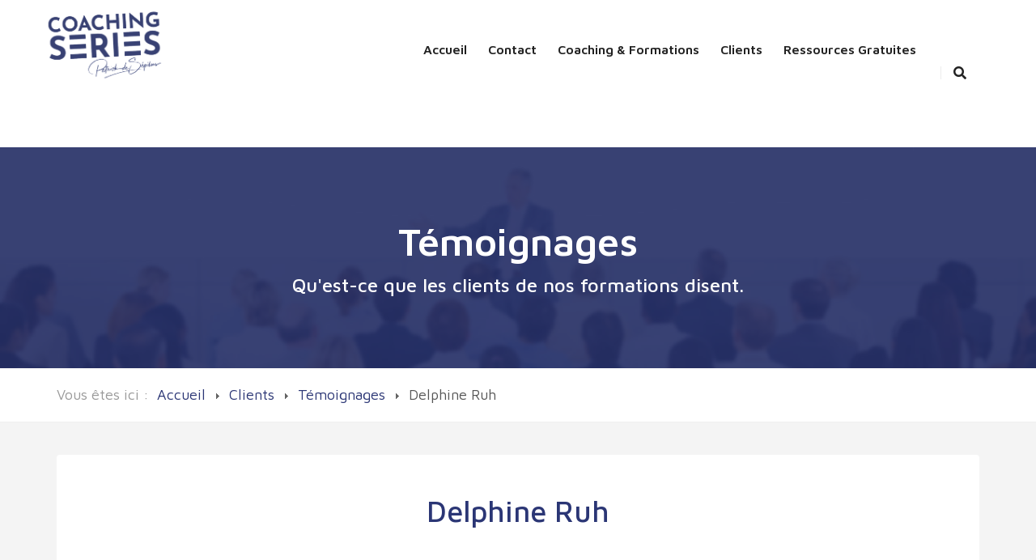

--- FILE ---
content_type: text/html; charset=utf-8
request_url: https://coachingseries.com/index.php/clients/temoignages/89-temoignages-delphine
body_size: 9525
content:

<!DOCTYPE html>
<html prefix="og: http://ogp.me/ns#" lang="fr-fr" dir="ltr"
	  class='com_content view-article itemid-111 finatic-blog center-content j31 mm-hover'>
<head>
<meta property="fb:pages" content="180212612026077" />
<script type='text/javascript'>
  window.smartlook||(function(d) {
    var o=smartlook=function(){ o.api.push(arguments)},h=d.getElementsByTagName('head')[0];
    var c=d.createElement('script');o.api=new Array();c.async=true;c.type='text/javascript';
    c.charset='utf-8';c.src='https://web-sdk.smartlook.com/recorder.js';h.appendChild(c);
    })(document);
    smartlook('init', 'd3ee5f62e8570e2eb7b220e5a8475558e4f78433', { region: 'eu' });
</script>
<!-- Google tag (gtag.js) -->
<script async src="https://www.googletagmanager.com/gtag/js?id=AW-1020342983"></script>
<script>
  window.dataLayer = window.dataLayer || [];
  function gtag(){dataLayer.push(arguments);}
  gtag('js', new Date());

  gtag('config', 'AW-1020342983');
</script>
	<base href="https://coachingseries.com/index.php/clients/temoignages/89-temoignages-delphine" />
	<meta http-equiv="content-type" content="text/html; charset=utf-8" />
	<meta name="keywords" content="témoignage, séminaire" />
	<meta name="rights" content="{c} Coaching Series - Patrick de Sépibus" />
	<meta name="author" content="Patrick de Sepibus" />
	<meta name="title" content="Delphine Ruh" />
	<meta name="metatitle" content="Delphine Ruh" />
	<meta name="twitter:title" content="Delphine Ruh" />
	<meta name="twitter:description" content="Coaching à Genève et environ - Patrick de Sépibus est votre coach et vous propose des formations sur la Confiance en soi, la force de votre inconscient, les types de personnalités et d'autres surprises.," />
	<meta property="og:title" content="Delphine Ruh" />
	<meta property="og:description" content="Coaching à Genève et environ - Patrick de Sépibus est votre coach et vous propose des formations sur la Confiance en soi, la force de votre inconscient, les types de personnalités et d'autres surprises.," />
	<meta property="og:url" content="https://coachingseries.com/index.php/clients/temoignages/89-temoignages-delphine" />
	<meta property="og:type" content="article" />
	<meta name="description" content="Coaching à Genève et environ - Patrick de Sépibus est votre coach et vous propose des formations sur la Confiance en soi, la force de votre inconscient, les types de personnalités et d'autres surprises.," />
	<meta name="generator" content="Joomla! - Open Source Content Management" />
	<title>Delphine Ruh</title>
	<link href="/templates/jb_brilliant/favicon.ico" rel="shortcut icon" type="image/vnd.microsoft.icon" />
	<link href="/t3-assets/dev/templates.jb_brilliant.less.bootstrap.less.css" rel="stylesheet" type="text/css" />
	<link href="https://cdn.jsdelivr.net/npm/simple-line-icons@2.4.1/css/simple-line-icons.css" rel="stylesheet" type="text/css" />
	<link href="/t3-assets/dev/templates.jb_brilliant.less.k2.less.css" rel="stylesheet" type="text/css" />
	<link href="https://coachingseries.com/plugins/system/ns_fontawesome/fontawesome/css/font-awesome.css" rel="stylesheet" type="text/css" />
	<link href="/templates/system/css/system.css" rel="stylesheet" type="text/css" />
	<link href="/t3-assets/dev/plugins.system.t3.base-bs3.less.t3.less.css" rel="stylesheet" type="text/css" />
	<link href="/t3-assets/dev/templates.jb_brilliant.less.core.less.css" rel="stylesheet" type="text/css" />
	<link href="/t3-assets/dev/templates.jb_brilliant.less.typography.less.css" rel="stylesheet" type="text/css" />
	<link href="/t3-assets/dev/templates.jb_brilliant.less.forms.less.css" rel="stylesheet" type="text/css" />
	<link href="/t3-assets/dev/templates.jb_brilliant.less.navigation.less.css" rel="stylesheet" type="text/css" />
	<link href="/t3-assets/dev/templates.jb_brilliant.less.navbar.less.css" rel="stylesheet" type="text/css" />
	<link href="/t3-assets/dev/templates.jb_brilliant.less.modules.less.css" rel="stylesheet" type="text/css" />
	<link href="/t3-assets/dev/templates.jb_brilliant.less.joomla.less.css" rel="stylesheet" type="text/css" />
	<link href="/t3-assets/dev/templates.jb_brilliant.less.components.less.css" rel="stylesheet" type="text/css" />
	<link href="/t3-assets/dev/templates.jb_brilliant.less.style.less.css" rel="stylesheet" type="text/css" />
	<link href="/t3-assets/dev/templates.jb_brilliant.less.template.less.css" rel="stylesheet" type="text/css" />
	<link href="/t3-assets/dev/plugins.system.t3.base-bs3.less.megamenu.less.css" rel="stylesheet" type="text/css" />
	<link href="/t3-assets/dev/templates.jb_brilliant.less.megamenu.less.css" rel="stylesheet" type="text/css" />
	<link href="/t3-assets/dev/plugins.system.t3.base-bs3.less.off-canvas.less.css" rel="stylesheet" type="text/css" />
	<link href="/t3-assets/dev/templates.jb_brilliant.less.off-canvas.less.css" rel="stylesheet" type="text/css" />
	<link href="/templates/jb_brilliant/fonts/font-awesome/css/font-awesome.min.css" rel="stylesheet" type="text/css" />
	<link href="/templates/jb_brilliant/fonts/icomoon/css/icomoon.css" rel="stylesheet" type="text/css" />
	<link href="/templates/jb_brilliant/css/imagehover-extended.css" rel="stylesheet" type="text/css" />
	<link href="//fonts.googleapis.com/css?family=Rajdhani:300,400,500,600,700" rel="stylesheet" type="text/css" />
	<link href="//fonts.googleapis.com/css?family=Maven+Pro:400,500,600,700,800,900 " rel="stylesheet" type="text/css" />
	<link href="//fonts.googleapis.com/css?family=Poppins:300,400,500,600,700,800,900|Rubik:300,400" rel="stylesheet" type="text/css" />
	<link href="/templates/jb_brilliant/css/custom.css" rel="stylesheet" type="text/css" />
	<link href="/components/com_sppagebuilder/assets/css/font-awesome-5.min.css" rel="stylesheet" type="text/css" />
	<link href="/components/com_sppagebuilder/assets/css/font-awesome-v4-shims.css" rel="stylesheet" type="text/css" />
	<link href="/components/com_sppagebuilder/assets/css/animate.min.css" rel="stylesheet" type="text/css" />
	<link href="/components/com_sppagebuilder/assets/css/sppagebuilder.css" rel="stylesheet" type="text/css" />
	<link href="/components/com_sppagebuilder/assets/css/magnific-popup.css" rel="stylesheet" type="text/css" />
	<script src="/media/jui/js/jquery.min.js?5caccf49cc11bdadef718d630162366d" type="text/javascript"></script>
	<script src="/media/jui/js/jquery-noconflict.js?5caccf49cc11bdadef718d630162366d" type="text/javascript"></script>
	<script src="/media/jui/js/jquery-migrate.min.js?5caccf49cc11bdadef718d630162366d" type="text/javascript"></script>
	<script src="/media/k2/assets/js/k2.frontend.js?v=2.10.3&b=20200429&sitepath=/" type="text/javascript"></script>
	<script src="/plugins/system/t3/base-bs3/bootstrap/js/bootstrap.js?5caccf49cc11bdadef718d630162366d" type="text/javascript"></script>
	<script src="/media/system/js/caption.js?5caccf49cc11bdadef718d630162366d" type="text/javascript"></script>
	<script src="/plugins/system/t3/base-bs3/js/jquery.tap.min.js" type="text/javascript"></script>
	<script src="/plugins/system/t3/base-bs3/js/off-canvas.js" type="text/javascript"></script>
	<script src="/plugins/system/t3/base-bs3/js/script.js" type="text/javascript"></script>
	<script src="/plugins/system/t3/base-bs3/js/menu.js" type="text/javascript"></script>
	<script src="/templates/jb_brilliant/js/script.js" type="text/javascript"></script>
	<script src="/templates/jb_brilliant/js/owl.carousel.min.js" type="text/javascript"></script>
	<script src="https://www.google.com/recaptcha/api/js/recaptcha_ajax.js" type="text/javascript"></script>
	<script src="/components/com_sppagebuilder/assets/js/jquery.parallax.js" type="text/javascript"></script>
	<script src="/components/com_sppagebuilder/assets/js/sppagebuilder.js" type="text/javascript"></script>
	<script src="/components/com_sppagebuilder/assets/js/jquery.magnific-popup.min.js" type="text/javascript"></script>
	<script type="text/javascript">
jQuery(function($){ initTooltips(); $("body").on("subform-row-add", initTooltips); function initTooltips (event, container) { container = container || document;$(container).find(".hasTooltip").tooltip({"html": true,"container": "body"});} });jQuery(window).on('load',  function() {
				new JCaption('img.caption');
			});jQuery( document ).ready(function()
				{Recaptcha.create("6LdQz-ESAAAAAFMT7wNWUnVbD69DWBjtxgw6r1ug", "dynamic_recaptcha_1", {theme: "clean",lang : 'fr',tabindex: 0});});jQuery(function($){

			var addonId 				= $("#sppb-addon-1582378334009"),
					prentSectionId	= addonId.parent().closest("section");

			if($("#sppb-addon-1582378334009").find(".optintype-popup").length !== 0 && $("body:not(.layout-edit)").length !== 0){
					prentSectionId.hide();
			}

			if($("#sppb-addon-1582378334009").find(".optintype-popup").length !== 0 && $("body:not(.layout-edit)").length !== 0){
				//var parentSection 	= $("#sppb-addon-1582378334009").parent().closest("section"),
				var addonWidth 			= addonId.parent().outerWidth(),
						optin_timein		= 2000,
						optin_timeout		= 10000,
						prentSectionId	= ".com-sppagebuilder:not(.layout-edit) #" + addonId.attr("id");

					$(window).load(function () {
					setTimeout(function(){
						$.magnificPopup.open({
						items: {
							src: "<div class=\"sppb-optin-form-popup-wrap\" \">"+$(addonId)[0].outerHTML + "</div>"
							//src: "<div style=\"width:+"addonWidth"+\">" + $(addonId)[0].outerHTML + "</div>"
						},
						type: "inline",
								mainClass: "mfp-fade",
								disableOn: function() {
								return true;
							},
								callbacks: {
							open: function() {
								if(optin_timeout){
								setTimeout(function(){
									$("#sppb-addon-1582378334009").magnificPopup("close");
								}, optin_timeout);
								}
							}
							}
					});
					}, optin_timein);
				}); //window
			};
		})
	</script>
	<!-- Joomla Facebook Integration Begin -->
<script type='text/javascript'>
!function(f,b,e,v,n,t,s){if(f.fbq)return;n=f.fbq=function(){n.callMethod?
n.callMethod.apply(n,arguments):n.queue.push(arguments)};if(!f._fbq)f._fbq=n;
n.push=n;n.loaded=!0;n.version='2.0';n.queue=[];t=b.createElement(e);t.async=!0;
t.src=v;s=b.getElementsByTagName(e)[0];s.parentNode.insertBefore(t,s)}(window,
document,'script','https://connect.facebook.net/en_US/fbevents.js');
fbq('init', '1568787816684559', {}, {agent: 'pljoomla'});
fbq('track', 'PageView');
</script>
<noscript>
<img height="1" width="1" style="display:none" alt="fbpx"
src="https://www.facebook.com/tr?id=1568787816684559&ev=PageView&noscript=1"/>
</noscript>
<!-- DO NOT MODIFY -->
<!-- Joomla Facebook Integration end -->
	<!-- Global Site Tag (gtag.js) - Google Analytics -->
			<script async src="https://www.googletagmanager.com/gtag/js?id=G-TLG4SJ9YW3"></script>
			<script>
			  window.dataLayer = window.dataLayer || [];
			  function gtag(){dataLayer.push(arguments);}
			  gtag('js', new Date());
			  gtag('config', 'G-TLG4SJ9YW3' );
			</script>

		
	
<!-- META FOR IOS & HANDHELD -->
	<meta name="viewport" content="width=device-width, initial-scale=1.0, maximum-scale=1.0, user-scalable=no"/>
	<style type="text/stylesheet">
		@-webkit-viewport   { width: device-width; }
		@-moz-viewport      { width: device-width; }
		@-ms-viewport       { width: device-width; }
		@-o-viewport        { width: device-width; }
		@viewport           { width: device-width; }
	</style>
	<script type="text/javascript">
		//<![CDATA[
		if (navigator.userAgent.match(/IEMobile\/10\.0/)) {
			var msViewportStyle = document.createElement("style");
			msViewportStyle.appendChild(
				document.createTextNode("@-ms-viewport{width:auto!important}")
			);
			document.getElementsByTagName("head")[0].appendChild(msViewportStyle);
		}
		//]]>
	</script>
<meta name="HandheldFriendly" content="true"/>
<meta name="apple-mobile-web-app-capable" content="YES"/>
<!-- //META FOR IOS & HANDHELD -->




<!-- Le HTML5 shim and media query for IE8 support -->
<!--[if lt IE 9]>
<script src="//cdnjs.cloudflare.com/ajax/libs/html5shiv/3.7.3/html5shiv.min.js"></script>
<script type="text/javascript" src="/plugins/system/t3/base-bs3/js/respond.min.js"></script>
<![endif]-->

<!-- You can add Google Analytics here or use T3 Injection feature -->

</head>

<body>

<div class="t3-wrapper"> <!-- Need this wrapper for off-canvas menu. Remove if you don't use of-canvas -->


  
<!-- HEADER -->
<header id="t3-header" class="wrap">
	<!-- TOPBAR -->
			 		<!-- //TOPBAR -->

	<div class="t3-header jb-header-default navbar-affixed-top"  data-spy="affix" data-offset-top="200">

	<div class="container">
		<div class="row">
			<!-- LOGO -->
			<div class="col-lg-3 col-xs-6 logo">
				<div class="logo-image logo-control">
					<a href="/" title="Coaching Series - Patrick de Sépibus">
													<img class="logo-img" src="/images/Logo-CS-site.png" alt="Coaching Series - Patrick de Sépibus" />
																			<img class="logo-img-sm" src="/images/logo.png" alt="Coaching Series - Patrick de Sépibus" />
												<span>Coaching Series - Patrick de Sépibus</span>
					</a>
					<small class="site-slogan">Si je vous garantissais une Confiance Absolue en vous, seriez-vous intéressé ?</small>
				</div>
			</div>
			<!-- //LOGO -->

			<!-- MAIN NAVIGATION -->
			<nav id="t3-mainnav" class="col-lg-9 col-md-6 menu-column">

				<div class="right-column hidden-xs pull-right">
					<div class="right-area">
						<div class="nav_side_content">
							
							<!-- HEAD SEARCH -->
															<div class="dropdown nav-search pull-right">
									<a data-toggle="dropdown" href="#" class="dropdown-toggle">
										<i class="fa fa-search"></i>
									</a>
									<div class="nav-child dropdown-menu">
										<div class="dropdown-menu-inner">
											<div class="t3-module module " id="Mod525"><div class="module-inner"><h3 class="module-title "><span>Tag manager Google</span></h3><div class="module-ct">

<div class="custom"  >
	<p></p>
<!-- Google Tag Manager -->
<script>// <![CDATA[
(function(w,d,s,l,i){w[l]=w[l]||[];w[l].push({'gtm.start':
new Date().getTime(),event:'gtm.js'});var f=d.getElementsByTagName(s)[0],
j=d.createElement(s),dl=l!='dataLayer'?'&l='+l:'';j.async=true;j.src=
'https://www.googletagmanager.com/gtm.js?id='+i+dl;f.parentNode.insertBefore(j,f);
})(window,document,'script','dataLayer','GTM-KKB5CRJV');
// ]]></script>
<!-- End Google Tag Manager --></div>
</div></div></div>
										</div>
									</div>
								</div>
														<!-- //HEAD SEARCH -->
						</div>
						<div class="link_btn float_right">
							 <!--Start cart btn-->
									<div class="header-social-icons">
																			</div>
								<!--End cart btn-->
						</div>
					</div>
				</div>

									<div class="t3-nav-btn pull-right">

						<!-- OFFCANVAS -->
													<div class="pull-right">
															
<button class="btn btn-primary off-canvas-toggle  hidden-lg" type="button" data-pos="right" data-nav="#t3-off-canvas" data-effect="off-canvas-effect-4">
  <span class="bar-first"><span class="hidden">bar</span></span>
  <span class="bar-mid"><span class="hidden">bar</span></span>
  <span class="bar-last"><span class="hidden">bar</span></span>
</button>

<!-- OFF-CANVAS SIDEBAR -->
<div id="t3-off-canvas" class="t3-off-canvas  hidden-lg">

  <div class="t3-off-canvas-header">
    <h2 class="t3-off-canvas-header-title">Sidebar</h2>
    <button type="button" class="close" data-dismiss="modal" aria-hidden="true">&times;</button>
  </div>

  <div class="t3-off-canvas-body">
    <div class="t3-module module " id="Mod515"><div class="module-inner"><h3 class="module-title "><span>Mobile menu</span></h3><div class="module-ct"><ul class="nav nav-pills nav-stacked menu">
<li class="item-435 default deeper dropdown parent"><a href="/index.php" class=" dropdown-toggle" data-toggle="dropdown"> Accueil<em class="caret"></em></a><ul class="dropdown-menu"><li class="item-112"><a href="/index.php/accueil/blog" class="">Billets (blog)</a></li></ul></li><li class="item-105 deeper dropdown parent"><a href="/index.php/contact" class=" dropdown-toggle" data-toggle="dropdown">Contact<em class="caret"></em></a><ul class="dropdown-menu"><li class="item-102"><a href="/index.php/contact/partenaire" class="">Nos Partenaires</a></li></ul></li><li class="item-107 deeper dropdown parent"><a href="/index.php/coaching-formation" class=" dropdown-toggle" data-toggle="dropdown">Coaching &amp; Formations<em class="caret"></em></a><ul class="dropdown-menu"><li class="item-108 dropdown-submenu parent"><a href="/index.php/coaching-formation/formations-en-ligne" class="">Formations en ligne</a><ul class="dropdown-menu"><li class="item-130"><a href="/index.php/coaching-formation/formations-en-ligne/coachingseries" class="">Coaching Series</a></li><li class="item-674"><a href="/index.php/coaching-formation/formations-en-ligne/la-minute" class="">La minute</a></li></ul></li><li class="item-110 dropdown-submenu parent"><a href="/index.php/coaching-formation/formations" class="">Formations &amp; Séminaires</a><ul class="dropdown-menu"><li class="item-677"><a href="/index.php/coaching-formation/formations/sante" class="">Santé</a></li><li class="item-678"><a href="/index.php/coaching-formation/formations/confiance" class="">Confiance absolue</a></li><li class="item-698"><a href="/index.php/coaching-formation/formations/esprit" class="">Le Pouvoir</a></li><li class="item-679"><a href="/index.php/coaching-formation/formations/inconscient" class="">Inconscient</a></li><li class="item-680"><a href="/index.php/coaching-formation/formations/comportement" class="">Comportement</a></li></ul></li><li class="item-129"><a href="/index.php/coaching-formation/coaching" class="">Coaching</a></li></ul></li><li class="item-109 active deeper dropdown parent"><a href="/index.php/clients" class=" dropdown-toggle" data-toggle="dropdown">Clients<em class="caret"></em></a><ul class="dropdown-menu"><li class="item-111 current active"><a href="/index.php/clients/temoignages" class="">Témoignages</a></li></ul></li><li class="item-116 deeper dropdown parent"><a href="/index.php/ressources" class=" dropdown-toggle" data-toggle="dropdown">Ressources Gratuites<em class="caret"></em></a><ul class="dropdown-menu"><li class="item-132"><a href="/index.php/ressources/publications" class="">Publications</a></li></ul></li></ul>
</div></div></div>
  </div>

</div>
<!-- //OFF-CANVAS SIDEBAR -->

														</div>
												<!-- //OFFCANVAS -->
					</div>
				
				<div class="navbar navbar-default t3-mainnav hidden-xs hidden-sm hidden-md pull-right">

											<div class="t3-navbar-collapse navbar-collapse collapse"></div>
					
					<div class="t3-navbar navbar-collapse collapse">
						<div  class="t3-megamenu animate slide"  data-duration="400" data-responsive="true">
<ul itemscope itemtype="http://www.schema.org/SiteNavigationElement" class="nav navbar-nav level0">
<li itemprop='name' class="dropdown mega" data-id="435" data-level="1">
<a itemprop='url' class=" dropdown-toggle"  href="/index.php"   data-target="#" data-toggle="dropdown"> Accueil <em class="caret"></em></a>

<div class="nav-child dropdown-menu mega-dropdown-menu"  ><div class="mega-dropdown-inner">
<div class="row">
<div class="col-xs-12 mega-col-nav" data-width="12"><div class="mega-inner">
<ul itemscope itemtype="http://www.schema.org/SiteNavigationElement" class="mega-nav level1">
<li itemprop='name'  data-id="112" data-level="2">
<a itemprop='url' class=""  href="/index.php/accueil/blog"   data-target="#">Billets (blog) </a>

</li>
</ul>
</div></div>
</div>
</div></div>
</li>
<li itemprop='name' class="dropdown mega" data-id="105" data-level="1">
<a itemprop='url' class=" dropdown-toggle"  href="/index.php/contact"   data-target="#" data-toggle="dropdown">Contact <em class="caret"></em></a>

<div class="nav-child dropdown-menu mega-dropdown-menu"  ><div class="mega-dropdown-inner">
<div class="row">
<div class="col-xs-12 mega-col-nav" data-width="12"><div class="mega-inner">
<ul itemscope itemtype="http://www.schema.org/SiteNavigationElement" class="mega-nav level1">
<li itemprop='name'  data-id="102" data-level="2">
<a itemprop='url' class=""  href="/index.php/contact/partenaire"   data-target="#">Nos Partenaires </a>

</li>
</ul>
</div></div>
</div>
</div></div>
</li>
<li itemprop='name' class="dropdown mega" data-id="107" data-level="1">
<a itemprop='url' class=" dropdown-toggle"  href="/index.php/coaching-formation"   data-target="#" data-toggle="dropdown">Coaching &amp; Formations <em class="caret"></em></a>

<div class="nav-child dropdown-menu mega-dropdown-menu"  ><div class="mega-dropdown-inner">
<div class="row">
<div class="col-xs-12 mega-col-nav" data-width="12"><div class="mega-inner">
<ul itemscope itemtype="http://www.schema.org/SiteNavigationElement" class="mega-nav level1">
<li itemprop='name' class="dropdown-submenu mega" data-id="108" data-level="2">
<a itemprop='url' class=""  href="/index.php/coaching-formation/formations-en-ligne"   data-target="#">Formations en ligne </a>

<div class="nav-child dropdown-menu mega-dropdown-menu"  ><div class="mega-dropdown-inner">
<div class="row">
<div class="col-xs-12 mega-col-nav" data-width="12"><div class="mega-inner">
<ul itemscope itemtype="http://www.schema.org/SiteNavigationElement" class="mega-nav level2">
<li itemprop='name'  data-id="130" data-level="3">
<a itemprop='url' class=""  href="/index.php/coaching-formation/formations-en-ligne/coachingseries"   data-target="#">Coaching Series </a>

</li>
<li itemprop='name'  data-id="674" data-level="3">
<a itemprop='url' class=""  href="/index.php/coaching-formation/formations-en-ligne/la-minute"   data-target="#">La minute </a>

</li>
</ul>
</div></div>
</div>
</div></div>
</li>
<li itemprop='name' class="dropdown-submenu mega" data-id="110" data-level="2">
<a itemprop='url' class=""  href="/index.php/coaching-formation/formations"   data-target="#">Formations &amp; Séminaires </a>

<div class="nav-child dropdown-menu mega-dropdown-menu"  ><div class="mega-dropdown-inner">
<div class="row">
<div class="col-xs-12 mega-col-nav" data-width="12"><div class="mega-inner">
<ul itemscope itemtype="http://www.schema.org/SiteNavigationElement" class="mega-nav level2">
<li itemprop='name'  data-id="677" data-level="3">
<a itemprop='url' class=""  href="/index.php/coaching-formation/formations/sante"   data-target="#">Santé </a>

</li>
<li itemprop='name'  data-id="678" data-level="3">
<a itemprop='url' class=""  href="/index.php/coaching-formation/formations/confiance"   data-target="#">Confiance absolue </a>

</li>
<li itemprop='name'  data-id="698" data-level="3">
<a itemprop='url' class=""  href="/index.php/coaching-formation/formations/esprit"   data-target="#">Le Pouvoir </a>

</li>
<li itemprop='name'  data-id="679" data-level="3">
<a itemprop='url' class=""  href="/index.php/coaching-formation/formations/inconscient"   data-target="#">Inconscient </a>

</li>
<li itemprop='name'  data-id="680" data-level="3">
<a itemprop='url' class=""  href="/index.php/coaching-formation/formations/comportement"   data-target="#">Comportement </a>

</li>
</ul>
</div></div>
</div>
</div></div>
</li>
<li itemprop='name'  data-id="129" data-level="2">
<a itemprop='url' class=""  href="/index.php/coaching-formation/coaching"   data-target="#">Coaching </a>

</li>
</ul>
</div></div>
</div>
</div></div>
</li>
<li itemprop='name' class="active dropdown mega" data-id="109" data-level="1">
<a itemprop='url' class=" dropdown-toggle"  href="/index.php/clients"   data-target="#" data-toggle="dropdown">Clients <em class="caret"></em></a>

<div class="nav-child dropdown-menu mega-dropdown-menu"  ><div class="mega-dropdown-inner">
<div class="row">
<div class="col-xs-12 mega-col-nav" data-width="12"><div class="mega-inner">
<ul itemscope itemtype="http://www.schema.org/SiteNavigationElement" class="mega-nav level1">
<li itemprop='name' class="current active" data-id="111" data-level="2">
<a itemprop='url' class=""  href="/index.php/clients/temoignages"   data-target="#">Témoignages </a>

</li>
</ul>
</div></div>
</div>
</div></div>
</li>
<li itemprop='name' class="dropdown mega" data-id="116" data-level="1">
<a itemprop='url' class=" dropdown-toggle"  href="/index.php/ressources"   data-target="#" data-toggle="dropdown">Ressources Gratuites <em class="caret"></em></a>

<div class="nav-child dropdown-menu mega-dropdown-menu"  ><div class="mega-dropdown-inner">
<div class="row">
<div class="col-xs-12 mega-col-nav" data-width="12"><div class="mega-inner">
<ul itemscope itemtype="http://www.schema.org/SiteNavigationElement" class="mega-nav level1">
<li itemprop='name'  data-id="132" data-level="2">
<a itemprop='url' class=""  href="/index.php/ressources/publications"   data-target="#">Publications </a>

</li>
</ul>
</div></div>
</div>
</div></div>
</li>
</ul>
</div>

					</div>

				</div>





			</nav>
			<!-- //MAIN NAVIGATION -->



		</div>
	</div>
	</div>
</header>
<!-- //HEADER -->


  
	<!-- NAV HELPER -->
	<nav class="wrap parallax-3 t3-navhelper navhelper-0">
				<div class="navhelperbg withTitle">
			<div class="container-removed">
								<div class="row">
										<div class="col-md-12">
						<hgroup class="titleSlogan">
							<h1 class="pageTitle">Témoignages</h1>
															<h3 class="white">Qu'est-ce que les clients de nos formations disent.</h3>
							
						</hgroup>

						<div class="jb-navhealper">
							<div class="row">
								<div class="container 1">
									
<ol class="breadcrumb ">
	<li class="active">Vous êtes ici : &#160;</li><li><a href="/index.php" class="pathway">Accueil</a><span class="divider"><img src="/templates/jb_brilliant/images/system/arrow.png" alt="" /></span></li><li><a href="/index.php/clients" class="pathway">Clients</a><span class="divider"><img src="/templates/jb_brilliant/images/system/arrow.png" alt="" /></span></li><li><a href="/index.php/clients/temoignages" class="pathway">Témoignages</a><span class="divider"><img src="/templates/jb_brilliant/images/system/arrow.png" alt="" /></span></li><li><span>Delphine Ruh</span></li></ol>

								</div>
							</div>
						</div>
					</div>

					
				</div>
							</div>
		</div>
	</nav>
	<!-- //NAV HELPER -->


  
<div class="jb-wrapper">
<div id="t3-mainbody" class="container t3-mainbody">
	<div class="row">

		<!-- MAIN CONTENT -->
		<div id="t3-content" class="t3-content col-xs-12">
						<div class="article-details finatic-blog center-content" itemscope itemtype="https://schema.org/Article">
	<meta itemprop="inLanguage" content="fr-FR">
	
				
		
		<div class="article-header">
					<h1 itemprop="headline">
				Delphine Ruh			</h1>
								
		
	</div>
		<div class="article-can-edit d-flex flex-wrap justify-content-between">
				</div>
	
		
			
		
		
	
	<div itemprop="articleBody">
		<p><span style="color: #3b5998; font-family: 'lucida grande', tahoma, verdana, arial, sans-serif; font-size: small;"><span style="line-height: 1.38; cursor: pointer;"><img src="/images/logo.png" alt="" /></span></span></p>
<p><strong><span style="color: #3b5998; font-family: 'lucida grande', tahoma, verdana, arial, sans-serif; font-size: small;"><span style="line-height: 1.38; cursor: pointer;">Delphine Ruh</span></span></strong><span style="line-height: 1.3em;">, Enseignante</span></p>
<blockquote>
<p>Bien men&eacute;.<br />Bon timing.<br />Belle &eacute;nergie mise &agrave; disposition, offerte et investie :-)<br /><br />Bon &eacute;quilibre entre "th&eacute;orie" et pratique<br /><br />Merci et YES!!</p>
</blockquote>
<p><strong><a style="line-height: 1.3em;" href="/index.php/coaching-formation/formations">Formations &amp; S&eacute;minaires</a></strong><span style="line-height: 1.3em;"><strong>:</strong>&nbsp;<a href="/index.php/component/content/?id=36:confiance-absolue&amp;catid=11&amp;Itemid=487">Les Secrets de la confiance absolue</a></span></p> 	</div>

	
	
				
				
		
	
	<ul class="pager pagenav">
	<li class="previous">
		<a class="hasTooltip" title="Béatrice Lebreton" aria-label="Previous article: Béatrice Lebreton" href="/index.php/clients/temoignages/90-temoignages-beatricel" rel="prev">
			<span class="icon-chevron-left" aria-hidden="true"></span> <span aria-hidden="true">Précédent</span>		</a>
	</li>
	<li class="next">
		<a class="hasTooltip" title="Olivier Azzola" aria-label="Next article: Olivier Azzola" href="/index.php/clients/temoignages/88-temoignages-olivier" rel="next">
			<span aria-hidden="true">Suivant</span> <span class="icon-chevron-right" aria-hidden="true"></span>		</a>
	</li>
</ul>
	
				</div>


		</div>
		<!-- //MAIN CONTENT -->

	</div>
</div>
</div>



	
<!-- FOOTER -->
<footer id="t3-footer" class="wrap t3-footer">

			<!-- FOOT NAVIGATION -->
		<div class="container">
				<!-- SPOTLIGHT -->
	<div class="t3-spotlight t3-footnav  row">
					<div class=" col-lg-3 col-md-3 col-sm-3 col-xs-6">
								<div class="t3-module module " id="Mod518"><div class="module-inner"><div class="module-ct">

<div class="custom"  >
	<div class="footer-widget about-column">
<h3><span style="color: #ffffff;">Coaching Series</span></h3>
<p>Vous &eacute;tes I'artisan de votre vie</p>
<div class="text">
<p>Notre mission: vous amener le meilleur des formations des meilleurs coach et formateurs de ce monde, pour vous permettre de sensiblement am&eacute;liorer votre vie.</p>
</div>
<ul class="contact-info">
<li><span class="fa fa-globe"></span><a href="https://coachingseries.com/" class="">coachingseries.com</a></li>
<li><span class="icon-tool"></span><a href="https://www.google.com/maps/place/Coaching+Series,+Patrick+de+Sepibus+-+Formateur+-+Consultant/@46.5189423,6.502725,15z/data=!4m12!1m6!3m5!1s0x0:0xe4ff28367422f6c0!2sCoaching+Series,+Patrick+de+Sepibus+-+Formateur+-+Consultant!8m2!3d46.5189423!4d6.502725!3m4!1s0x0:0xe4ff28367422f6c0!8m2!3d46.5189423!4d6.502725" target="_blank" rel="noopener noreferrer">Chemin de l'alouette 2, 110 Morges, Suisse</a></li>
<li><span class="icon-technology"></span><a href="https://api.whatsapp.com/send/?phone=41223406000&amp;text=Bonjour&amp;app_absent=0" target="_blank" rel="noopener noreferrer">+41 22 340 6000</a></li>
<li><span class="icon-back"></span><a href="mailto:contact@coachingseries.com">contact@coachingseries.com</a></li>
</ul>
</div></div>
</div></div></div>
							</div>
					<div class=" col-lg-3 col-md-3 col-sm-3 col-xs-6">
								<div class="t3-module module " id="Mod520"><div class="module-inner"><h3 class="module-title "><span>Retrouvez-nous sur les Réseaux</span></h3><div class="module-ct"><ul class="nav nav-pills nav-stacked menu">
<li class="item-689"><a href="https://www.youtube.com/channel/UCi1Efcikps4ei_v5zL-ht5Q" class=" youtube" target="_blank" rel="noopener noreferrer">Youtube </a></li><li class="item-881"><a href="https://www.linkedin.com/in/sepibus/" class=" linkedin" target="_blank" rel="noopener noreferrer">Linkedin </a></li><li class="item-898"><a href="https://www.joinclubhouse.com/@excelerator" class=" clubhouse" target="_blank" rel="noopener noreferrer">ClubHouse </a></li><li class="item-882"><a href="https://www.facebook.com/Coachingseries/" class=" facebook" target="_blank" rel="noopener noreferrer">Facebook </a></li><li class="item-883"><a href="https://api.whatsapp.com/send?phone=+41 22 340 6000." class=" whatsapp">WhatsApp </a></li><li class="item-901"><a href="https://www.instagram.com/excelerateur/" class="instagram" target="_blank" rel="noopener noreferrer">Instagram </a></li><li class="item-902"><a href="https://x.com/sepibus" class="twitter" target="_blank" rel="noopener noreferrer">X </a></li></ul>
</div></div></div>
							</div>
					<div class=" col-lg-3 col-md-3 col-sm-3 col-xs-6">
								<div class="t3-module module " id="Mod521"><div class="module-inner"><h3 class="module-title "><span>Nos dernières articles</span></h3><div class="module-ct"><ul class="latestnews">
	<li>
		<a href="/index.php/clients/temoignages/35-blog/344-serie-biais-cognitifs-le-biais-de-l-obligation-morale"><h5>Série Biais cognitifs : Le biais de l’obligation morale</h5></a>
			<em>2026-01-18 14:55:25</em>	</li>



	<li>
		<a href="/index.php/clients/temoignages/35-blog/343-le-malaise-est-ton-allie-comment-l-evitement-du-malaise-sabote-ta-croissance"><h5>Le malaise est ton allié : comment l’évitement du malaise sabote ta croissance</h5></a>
			<em>2026-01-13 07:20:39</em>	</li>



	<li>
		<a href="/index.php/clients/temoignages/35-blog/342-serie-biais-cognitifs-le-ver-de-terre-et-la-perspective-qui-sabote-ton-succes"><h5>Série Biais cognitifs – Le ver de terre et la perspective qui sabote ton succès</h5></a>
			<em>2026-01-09 10:00:08</em>	</li>



</ul>
</div></div></div>
							</div>
					<div class=" col-lg-3 col-md-3 col-sm-3 col-xs-6">
								<div class="t3-module module " id="Mod522"><div class="module-inner"><h3 class="module-title "><span>Inscrivez-vous</span></h3><div class="module-ct"><div class="mod-sppagebuilder  sp-page-builder" data-module_id="522">
	<div class="page-content">
		<div id="section-id-1582378334006" class="sppb-section" ><div class="sppb-container-inner"><div class="sppb-row"><div class="sppb-col-md-12" id="column-wrap-id-1582378334005"><div id="column-id-1582378334005" class="sppb-column" ><div class="sppb-column-addons"><div id="sppb-addon-wrapper-1582378334009" class="sppb-addon-wrapper"><div id="sppb-addon-1582378334009" class="clearfix "     ><div class="sppb-addon sppb-addon-optin-forms optintype-normal  sppb-text-left grid"><div class="sppb-optin-form-box sppb-row "><div class="sppb-optin-form-info-wrap media-position-top sppb-col-sm-12"><div class="sppb-optin-form-img-wrap  sppb-optin-form-icon"></div><div class="sppb-optin-form-details-wrap"><div class="sppb-optin-form-details">Abonnez-vous à notre newsletter pour obtenir des conseils de réussite dans votre boîte de réception.</div></div></div><div class="sppb-optin-form-content sppb-col-sm-12"><form class="sppb-optin-form  "><div class="sppb-form-group name-wrap"><input type="text" name="fname" class="sppb-form-control" placeholder="Name" required="required" aria-label="name"></div><div class="sppb-form-group email-wrap"><input type="email" name="email" class="sppb-form-control" placeholder="Email" required="required" aria-label="email"></div><input type="hidden" name="platform" value="mailchimp"><input type="hidden" name="hidename" value="0"><input type="hidden" name="pageid" value="89"><input type="hidden" name="addonId" value="1582378334009"><div class="button-wrap "><button type="submit" id="btn-1582378334009" class="sppb-btn sppb-btn-primary sppb-btn-rounded sppb-btn-flat sppb-btn-custom" aria-label="Souscrire"><i class="fa" aria-hidden="true"></i> Souscrire</button></div></form><div style="display:none;margin-top:10px;" class="sppb-optin-form-status"></div></div></div></div><style type="text/css">#sppb-addon-wrapper-1582378334009 {
margin:0px 0px 0px 0px;}
#sppb-addon-1582378334009 {
	box-shadow: 0 0 0 0 #ffffff;
}
@media (min-width: 768px) and (max-width: 991px) {#sppb-addon-1582378334009 {}#sppb-addon-wrapper-1582378334009 {margin-top: 0px;margin-right: 0px;margin-bottom: 20px;margin-left: 0px;}}@media (max-width: 767px) {#sppb-addon-1582378334009 {}#sppb-addon-wrapper-1582378334009 {margin-top: 0px;margin-right: 0px;margin-bottom: 10px;margin-left: 0px;}}</style><style type="text/css">#sppb-addon-1582378334009 .sppb-optin-form-icon {font-size: 82px;
}
.sppb-optin-form-popup-wrap > #sppb-addon-1582378334009 {width: 600px;
}
#sppb-addon-1582378334009 .sppb-btn-custom {font-size:16px;}</style></div></div></div></div></div></div></div></div><style type="text/css">.sp-page-builder .page-content #section-id-1582378334006{padding-top:0px;padding-right:0px;padding-bottom:0px;padding-left:0px;margin-top:0px;margin-right:0px;margin-bottom:0px;margin-left:0px;box-shadow:0 0 0 0 #ffffff;}#column-id-1582378334005{box-shadow:0 0 0 0 #fff;}</style>	</div>
</div>
</div></div></div>
							</div>
			</div>
<!-- SPOTLIGHT -->
		</div>
		<!-- //FOOT NAVIGATION -->
	
	<section class="t3-copyright">
		<div class="container">
			<div class="row">
				<div class="copyright">
				<div class="col-lg-6 col-md-6 col-sm-6 col-xs-12">
					<div class="  ">
						

<div class="custom"  >
	<p><small>&copy; 2026 Coaching Series - Patrick de S&eacute;pibus - Excelerateur </small></p>
<p><small>Created with <span style="color: #e02c3f;">&hearts;</span> by <a href="http://www.joomlabuff.com/" title="Visit joomlabuff.com!">JoomlaBuff.com</a></small></p></div>


<div class="custom"  >
	<p><chat-widget style="--chat-widget-primary-color: #188bf6; --chat-widget-active-color: #188bf6; --chat-widget-bubble-color: #188bf6;" location-id="2DEhhNZu2XXUIZIMNpBv" sub-heading="Saisissez votre question ci-dessous et un repr&eacute;sentant vous r&eacute;pondra le plus rapidement possible." prompt-msg="Bonjour, vous avez une question ? Envoyez-nous un texto ici." legal-msg="En soumettant, vous acceptez de recevoir des SMS ou des e-mails pour le canal fourni. Des tarifs peuvent &ecirc;tre appliqu&eacute;s." use-email-field="true" revisit-prompt-msg="Bienvenue {{name}}, comment pouvons-nous vous aider aujourd'hui ?" support-contact="formation@coachingseries.com" success-msg="Un de nos repr&eacute;sentants vous contactera sous peu." thank-you-msg="Merci!" prompt-avatar="https://widgets.leadconnectorhq.com/chat-widget/assets/defaultAvatar.png" agency-name="CoachingSeries" agency-website="https://www.cochingseries.com"></chat-widget></p>
<script src="https://widgets.leadconnectorhq.com/loader.js" data-resources-url="https://widgets.leadconnectorhq.com/chat-widget/loader.js">// <![CDATA[
 
// ]]></script></div>

	        </div>
				</div>
				<div class="col-lg-6 col-md-6 col-sm-6 col-xs-12">
											<!-- FOOTER MENU -->
						<div class="footer-menu ">
								<ul class="nav nav-pills nav-stacked menu">
<li class="item-878"><a href="/index.php/mentions-legales" class="">Mentions légales</a></li><li class="item-879"><a href="/index.php/conditions-generales-de-vente" class="">Conditions générales de vente</a></li><li class="item-880"><a href="/index.php/respect-de-la-vie-prive-vie-prive" class="">Respect de la vie privé</a></li></ul>

						</div>
						<!-- //FOOTER MENU -->
									</div>
			</div>
			</div>
		</div>
	</section>

</footer>
<!-- //FOOTER -->


</div>




</body>

</html>


--- FILE ---
content_type: text/css
request_url: https://coachingseries.com/t3-assets/dev/templates.jb_brilliant.less.k2.less.css
body_size: 5432
content:
#k2Container {
  overflow: hidden;
}
.k2FeedIcon a,
a.k2FeedIcon {
  color: #272727;
  display: block;
  font-size: 13px;
  height: 21px;
  line-height: 21px;
  margin: 70px 0 0;
  text-align: center;
}
.k2FeedIcon a:before,
a.k2FeedIcon:before {
  color: #00bcf2;
  content: "\f09e";
  font-family: FontAwesome;
  margin: 0 12px 0 0;
}
.k2FeedIcon a:hover,
a:hover.k2FeedIcon {
  color: #222;
}
.k2FeedIcon {
  float: none !important;
}
.activeCategory {
  background: #f2f4f5;
}
.activeCategory a {
  padding: 8px 16px !important;
}

.itemComments {
  min-height: 54px;
}
.itemComments .icon-comments {
  background: #00bcf2;
  color: #fff;
  font-size: 26px;
  height: 44px;
  left: 0;
  padding: 7px 0 0;
  position: absolute;
  text-align: center;
  top: 32px;
  width: 44px;
}
article header ul + ul {
  border: 1px solid #e1e1e1;
  border-left: none;
  border-right: none;
}
article header ul + ul li {
  line-height: 28px;
}
ul li.itemResizer a {
  display: inline-block;
  width: 15px;
  height: 15px;
  background: url('/web/20170709132439im_/http://coachingseries.com/templates/gk_events/images/k2/fonts.png') no-repeat 100% 2px;
  text-indent: -9999em;
}
ul li.itemResizer span {
  padding: 0 6px 0 0;
}
ul li.itemResizer #fontIncrease {
  background-position: 0 2px;
}
.smallerFontSize {
  font-size: 90% !important;
}
.largerFontSize {
  font-size: 115% !important;
}
.itemImageBlock {
  margin: 0 0 20px;
  overflow: hidden;
  position: relative;
}
.itemImageBlock.nomargin {
  margin: 0;
}
article header h1 sub,
article header h2 sub {
  background: #f21b23;
  color: #fff;
  font-size: 10px;
  font-weight: bold;
  margin: 20px 0 0;
  padding: 1px 6px;
  position: relative;
  text-transform: uppercase;
  top: 2px;
  vertical-align: super;
  transform: rotateZ(-90deg) translateX(-50%);
}
.itemView time {
  font-weight: 600;
  color: #000;
}
.itemView .item-info > ul {
  font-size: 14px;
  margin: 12px 0 0;
}
.itemImage,
.itemImageBlock {
  display: block;
  line-height: 0;
  overflow: hidden;
}
.itemImage {
  padding: 0 0 24px;
}
.itemImageBlock img {
  display: block;
  height: auto;
  max-width: 100%;
  padding: 0;
  width: 100% !important;
}
.itemImageCaption,
.itemImageCredits {
  color: #999;
  display: inline-block;
  font-size: 12px;
  padding: 12px 16px 12px 0;
}
.itemImageBlock > a {
  display: block;
  width: 100%;
}
.itemTagsBlock strong {
  line-height: 2;
  margin: 0 12px 0 0;
}
.itemExtraFields ul li span.itemExtraFieldsValue,
.itemLinks .itemCategory a,
.itemLinks .itemTagsBlock ul {
  display: block;
}
.itemBottom .itemRatingBlock .itemRatingList,
.itemBottom .itemRatingBlock .itemRatingForm ul.itemRatingList li,
.itemLinks .itemCategory span,
.itemLinks .itemAttachmentsBlock > span,
.itemExtraFields ul li span.itemExtraFieldsLabel,
.itemTagsBlock strong,
.itemLinks .itemTagsBlock ul li,
.latestView .itemsContainer {
  float: left;
}
.itemView.latestView3Cols h2 {
  font-size: 14px !important;
  font-weight: bold;
  margin: 0;
  text-align: center;
  text-transform: uppercase;
}
.itemView.latestView3Cols header {
  margin: 0 !important;
}
.itemView.latestView3Cols header ul {
  text-align: center;
  width: 100%;
}
.itemView.latestView3Cols header li {
  float: none;
}
.itemView.latestView3Cols .itemBody {
  text-align: center;
}
.itemView.latestView3Cols p {
  color: #888;
  font-size: 12px;
  margin: 0;
  text-align: center;
}
.itemView.latestView3Cols .button {
  float: none !important;
}
.itemView.itemViewMoreCols h2 {
  font-size: 14px !important;
  font-weight: bold;
  text-align: center;
}
.itemView.itemViewMoreCols {
  margin-bottom: 0 !important;
}
.itemBottom {
  clear: both;
  margin: 10px 0;
}
.itemLinks,
.itemTagsBlock {
  clear: both;
  font-size: 13px;
  margin: 32px 0;
}
.itemLinks > div {
  margin: 0 0 8px;
}
.itemsCategory {
  text-align: center;
  padding: 20px 0;
}
.itemsCategory > h1 > small {
  color: #999;
  font-weight: normal;
  font-size: 14px;
}
.itemsCategory > img {
  float: left;
  margin: 0 20px 0 0;
}
.category .itemBlock > p {
  color: #999;
  font-size: 16px;
  text-align: center;
}
.category .itemsCategory p {
  margin-bottom: 0;
}
.category .itemBlock {
  margin: 0 auto;
  width: 60%;
}
.category .itemBlock > p,
.itemsCategory > p {
  padding: 0 0 32px;
  margin: 20px auto 60px;
  width: 80%;
}
.itemsCategory > p + p {
  color: #999;
  margin: -42px auto 32px;
}
.category .itemBlock > p time,
.itemsCategory > p + p strong {
  color: #000;
  display: block;
  font-size: 22px;
  font-weight: 400 !important;
}
.category .itemBlock > p i,
.itemsCategory > p + p i {
  color: #999;
  content: "c";
  font-size: 32px;
}
.itemLinks .itemTagsBlock,
.itemLinks .itemSocialSharing {
  clear: both;
  overflow: hidden;
}
.itemSocialSharing {
  clear: both;
  padding: 24px 0 32px;
  text-align: center;
}
.itemSocialSharing > div {
  display: inline-block;
  line-height: 1;
  margin: 0 12px;
  vertical-align: top;
}
.itemExtraFields {
  margin: 8px 0 24px;
}
.itemExtraFields h3 {
  padding: 0 0 8px;
  font-size: 18px;
}
small.itemDateModified {
  color: #999;
  display: block;
  text-align: right;
  font-style: italic;
}
.itemRatingBlock {
  overflow: hidden;
  text-align: center;
}
.itemRatingBlock:before {
  border-bottom: 1px solid #ddd;
  content: "";
  display: block;
  position: relative;
  margin: 0 auto 12px;
  width: 20%;
}
.itemRatingBlock span {
  display: block;
  font-size: 14px;
  font-weight: 400;
  margin: 0 0 8px;
}
.itemRatingForm {
  display: block;
  vertical-align: middle;
  line-height: 25px;
  margin-left: 15%;
}
.itemRatingLog {
  margin: -2px 0 0;
  padding: 0 0 0 4px;
  float: left;
  line-height: 25px;
  font-size: 11px;
  color: #999;
}
span#formLog {
  display: block;
  float: none;
  clear: both;
  color: #444;
  background: #FFFFDD;
  font-size: 14px;
  font-weight: 400;
  line-height: 32px;
  text-align: center;
  margin: 10px 0;
  position: relative;
  top: 10px;
}
.itemRatingForm .formLogLoading {
  height: 25px;
  padding: 0 0 0 20px;
}
.itemRatingList,
.itemRatingList a:hover,
.itemRatingList .itemCurrentRating {
  background: url('/web/20170709132439im_/http://coachingseries.com/templates/gk_events/images/k2/star.png') left -1000px repeat-x;
}
.itemRatingList {
  position: relative;
  float: left;
  width: 125px;
  height: 25px;
  overflow: hidden;
  list-style: none;
  margin: 0 6px !important;
  padding: 0;
  background-position: left top;
}
.itemRatingList li {
  display: inline;
  background: none;
  padding: 0;
  border: none !important;
}
.itemRatingList a,
.itemRatingList .itemCurrentRating {
  position: absolute;
  top: 0;
  left: 0;
  text-indent: -1000px;
  height: 25px;
  line-height: 25px;
  outline: none;
  overflow: hidden;
  border: none;
  cursor: pointer;
}
.itemRatingList a:hover {
  background-position: left center;
}
.itemRatingList a.one-star {
  width: 20%;
  z-index: 6;
}
.itemRatingList a.two-stars {
  width: 40%;
  z-index: 5;
}
.itemRatingList a.three-stars {
  width: 60%;
  z-index: 4;
}
.itemRatingList a.four-stars {
  width: 80%;
  z-index: 3;
}
.itemRatingList a.five-stars {
  width: 100%;
  z-index: 2;
}
.itemRatingList .itemCurrentRating {
  z-index: 1;
  background-position: 0 bottom;
  margin: 0;
  padding: 0;
}
.itemExtraFields ul li {
  list-style: none;
  border-top: 1px solid #eee;
}
.itemAttachmentsBlock {
  margin: 0 0 48px;
  min-height: 38px;
  padding: 10px;
}
.itemLinks .itemAttachmentsBlock ul li a {
  font-weight: 400;
  margin-left: 12px;
}
.itemLinks .itemAttachmentsBlock ul li a span {
  font-weight: normal;
  font-size: 11px;
}
.itemLinks .itemSocialSharing > div {
  float: left;
}
.itemAuthorData {
  float: none;
  margin: 0 auto;
  max-width: 60%;
  overflow: hidden;
  text-align: center;
}
.item-meta .itemAuthorData {
  margin-bottom: 0 !important;
}
.itemAuthorData p + p a {
  display: block;
}
.itemAuthorURL,
.itemAuthorEmail {
  display: block;
  font-size: 14px;
  display: inline-block;
}
.item-meta .itemAuthorData p {
  font-size: 14px;
}
.userView .itemAuthorData {
  border-bottom: 1px solid #e5e5e5;
  margin: 0 auto 52px;
}
.itemAuthorData h3 {
  font-size: 14px;
  font-weight: 700;
  margin: 0 0 12px;
}
.itemAuthorContent a,
ul.itemTags li a {
  color: #000;
}
.itemAuthorContent a:hover,
ul.itemTags li a:hover {
  color: #00bcf2;
}
.itemAuthorData .itemAuthorContent {
  margin: 0;
}
.itemAuthorContent {
  margin: 0 0 104px;
  overflow: hidden;
}
.itemAuthorContent h3 {
  border-top: 3px solid #e5e5e5;
  line-height: 24px;
  margin: 52px 0;
  padding: 52px 0 0;
  text-align: center;
}
.itemAuthorContent ul {
  margin: 0 !important;
  padding: 0 !important;
}
.itemAuthorContent ul[data-cols="1"] li {
  width: 100%;
}
.itemAuthorContent ul[data-cols="2"] li {
  width: 48%;
}
.itemAuthorContent ul[data-cols="3"] li {
  width: 31%;
}
.itemAuthorContent ul[data-cols="4"] li {
  width: 23%;
}
.itemAuthorContent ul[data-cols="5"] li {
  width: 18%;
}
.itemAuthorContent ul li {
  float: left;
  font-size: 14px;
  font-weight: 500;
  line-height: 1.5;
  margin: 0 1%;
  padding: 0 !important;
}
.itemAuthorContent ul li:before {
  display: none;
}
.itemAuthorContent ul li img {
  display: block;
  margin: 12px 0 24px;
}
.itemAuthorContent + .itemAuthorContent {
  margin-top: -52px;
}
.itemAuthorContent + .itemAuthorContent li {
  float: left;
  width: 45%;
  margin: 1%;
  padding: 0 0 0 18px !important;
}
.itemAuthorContent + .itemAuthorContent ul li:before {
  display: block;
  top: 7px;
}
.itemNavigation {
  border-top: 1px solid #e5e5e5;
  clear: both;
  color: #000;
  padding: 20px 0;
  font-size: 14px;
  overflow: hidden;
  text-align: right;
}
.itemNavigation span {
  display: inline;
  margin: 0 0 6px;
}
.itemNavigation .itemPrevious {
  float: left;
}
.itemNavigation .itemNext {
  float: right;
}
.itemComments h3 {
  line-height: 24px;
  margin: 0;
  padding: 52px 0 0;
  text-align: center;
}
.itemCommentsForm label {
  display: block;
  clear: both;
  padding: 12px 0 10px;
}
.itemCommentsForm textarea,
.itemCommentsForm .inputbox {
  float: left;
}
.itemCommentsForm textarea.inputbox {
  height: 200px !important;
}
.itemCommentsForm .inputbox {
  width: 100%;
}
.itemCommentsForm #submitCommentButton {
  clear: both;
  margin: 20px 0 0;
}
.itemCommentsForm .itemCommentsFormNotes {
  color: #aaa;
  font-size: 13px;
  margin: 12px 0 32px;
  text-align: center;
}
#itemCommentsAnchor {
  border-top: 3px solid #e5e5e5;
  clear: both;
  margin: 52px 0 0;
  padding: 0;
}
.itemComments p {
  margin: 1em 0;
  line-height: 1.6;
}
.itemComments .itemCommentsList {
  padding: 0 0 24px;
}
.itemComments .itemCommentsList li {
  margin: 16px 0 0;
  padding: 18px;
}
.itemComments .itemCommentsList li.odd {
  background: #f8f8f8;
}
.itemComments .itemCommentsList li > div {
  padding: 10px;
}
.itemComments .itemCommentsList li > img,
.k2LatestCommentsBlock img,
.itemAuthorBlock > .gkAvatar > img {
  float: left;
  margin: 18px 0 0;
}
.itemComments .itemCommentsList li > div {
  margin: 0 0 0 92px;
}
.itemComments .itemCommentsList li span {
  font-size: 14px;
  margin: 0 12px 0 0;
}
.itemComments .itemCommentsList li span:first-child {
  color: #111;
  font-weight: 500;
}
a.commentLink {
  float: right;
  font-size: 12px;
  font-weight: 700;
}
.itemBackToTop {
  float: right;
}

.itemBody {
  margin: 0 0 24px;
}
.itemList {
  overflow: hidden;
}
.itemList .itemBody {
  padding: 0;
}
.itemList a.button {
  clear: both;
  display: inline-block;
  margin: 24px 0 0;
}
.category .itemList a.button {
  float: none;
}
.itemList ul.itemTags {
  clear: both;
  font-size: 13px;
  font-style: italic;
  padding: 12px 0 0 0;
}
.itemTags {
  padding-left: 4px !important;
}
.itemTags li:before {
  display: none;
}
.latestView .itemTags li,
.categoryView .itemTags li {
  display: inline-block;
  float: none !important;
}
ul.itemTags li {
  border-radius: 5px;
  -webkit-border-radius: 5px;
  -moz-border-radius: 5px;
  background: #F1F2F3;
  float: left;
  font-style: normal;
  margin: 3px;
  padding: 0 12px !important;
}
.clr {
  clear: both;
}
.itemListSubCategories {
  overflow: hidden;
}
.userView article,
.itemList article {
  clear: both;
  margin-bottom: 52px !important;
}
.itemList > article:first-child,
#itemListLeading .itemContainer:first-child > .itemView:first-child {
  border-top: none;
  margin-top: 0;
  padding-top: 0;
}

.subCategoryContainer {
  float: left;
  margin-bottom: 32px;
}
.subCategoryContainer .subCategory {
  margin: 0 32px 24px 0;
}
.itemContainer {
  float: left;
}
.genericView a.itemImage {
  float: left;
  margin: 0 36px 0 0;
}
.genericView article header h2 {
  clear: none !important;
}
.genericView article {
  margin: 0 0 6px!important;
  padding: 30px 0 0;
}
.genericView > header > h4 {
  background: #f2f4f5;
  margin: 0 0 20px;
  padding: 10px 20px;
}
#itemListLinks {
  clear: both;
}
#itemListLinks ul {
  margin: 12px 0 0 0;
}
#itemListLinks li {
  padding-left: 24px;
  font-size: 13px;
}
#itemListLinks a {
  color: #737373;
}
#itemListLinks a:hover {
  color: #2f3336;
}

.k2LatestCommentsBlock .k2FeedIcon {
  margin-top: 16px;
}
.k2LatestCommentsBlock ul li,
.k2TopCommentersBlock ul li {
  padding: 12px 0 !important;
  list-style: none !important;
  line-height: 1.5 !important;
}
.k2LatestCommentsBlock ul li strong,
.k2TopCommentersBlock ul li strong {
  color: #010101;
}
.itemAuthorData img,
.lcAvatar img {
  border-radius: 50%;
  -moz-border-radius: 50%;
  -webkit-border-radius: 50%;
  margin: 0;
}
.lcUsername {
  font-weight: 500;
  font-size: 12px;
}
.k2LatestCommentsBlock li {
  border: none !important;
  margin: 0 0 12px;
}
.k2LatestCommentsBlock li > p {
  margin-bottom: 0;
}
.k2LatestCommentsBlock div {
  border: 1px solid #e5e5e5;
  margin: 0 0 12px;
  padding: 24px;
  position: relative;
}
.k2LatestCommentsBlock div:after,
.k2LatestCommentsBlock div:before {
  border-style: solid;
  border-width: 7px 7px 0 7px;
  border-color: #fff transparent transparent transparent;
  bottom: -7px;
  content: "";
  display: block;
  height: 0;
  left: 16px;
  position: absolute;
  width: 0;
}
.k2LatestCommentsBlock div:before {
  border-width: 8px 8px 0 8px;
  border-color: #ddd transparent transparent transparent;
  bottom: -8px;
  left: 15px;
}
.k2LatestCommentsBlock div p {
  font-style: italic;
  font-size: 13px;
  margin: 0.3em 0;
}
.k2LatestCommentsBlock div p a {
  color: #777;
}
.k2LatestCommentsBlock div p a:hover {
  color: #000;
}
.k2LatestCommentsBlock span {
  display: block;
  font-size: 11px;
}
.k2AuthorsListBlock ul li {
  border: none;
  border-bottom: 1px solid #eee;
  padding: 32px 0;
  text-align: center;
}
.k2AuthorsListBlock ul li:first-child {
  padding-top: 12px;
}
.k2AuthorsListBlock a {
  float: none;
}
.k2AuthorsListBlock ul li a.abAuthorLatestItem {
  display: block;
  color: #000;
  clear: both;
  margin: 12px 0 0;
  padding: 0 0 0 12px;
  font-size: 12px;
  line-height: 14px;
}
.k2AuthorsListBlock ul li a.abAuthorLatestItem:hover {
  color: #00bcf2;
}
.k2AuthorsListBlock ul li a.abAuthorLatestItem span {
  display: block;
  font-size: 10px;
  color: #777;
}
.abAuthorName {
  display: block;
  margin: 24px 0 6px;
}
.abAuthorName strong {
  background: #fff;
  padding: 0 12px;
  position: relative;
  z-index: 1;
}
.abAuthorName span {
  font-size: 12px;
  font-weight: normal !important;
}
.abAuthorName:after {
  border-bottom: 1px solid #ddd;
  content: "";
  display: block;
  position: relative;
  top: -12px;
  z-index: 0;
}

#gkRight .k2Avatar,
#gkLeft .k2Avatar {
  border-color: #fff;
}

.tcUsername {
  font-size: 18px;
  color: #333;
}
.tcLatestComment {
  display: block;
  margin: 6px 0;
  font-size: 13px;
  color: #737373;
}
.tcLatestCommentDate {
  display: block;
  font-size: 11px;
  color: #999;
}

div .k2ItemsBlock ul {
  margin-right: -20px;
}
div .k2ItemsBlock ul li {
  margin: 0 0 12px;
  background: none !important;
  padding: 12px 20px 12px 0 !important;
  list-style: none !important;
}
a.moduleItemTitle {
  color: #2f3336;
  display: block;
  font-size: 18px;
  font-weight: 400;
  line-height: 22px;
}
.moduleItemAuthor {
  overflow: hidden;
  margin: 0 0 16px;
  font-size: 11px;
  border-bottom: 1px solid #e1e1e1;
}
.moduleItemAuthor a {
  color: #2f3336;
  display: block;
  font: bold 12px Verdana, Geneva, sans-serif;
  padding: 0 0 12px;
}
.moduleItemAuthor p {
  clear: both;
}
.moduleItemIntrotext {
  display: block;
  padding: 12px 0 0;
  line-height: 1.6;
}
.moduleItemIntrotext a.moduleItemImage img {
  float: left;
  overflow: hidden;
  margin: 4px 0;
}
.moduleItemDateCreated,
.moduleItemCategory {
  font: normal 10px Verdana, Geneva, sans-serif;
  color: #999;
}
.moduleItemExtraFields ul li span.moduleItemExtraFieldsLabel {
  display: block;
  float: left;
  font-weight: 500;
  margin: 0 4px 0 0;
  width: 30%;
}
.moduleItemTags,
.moduleAttachments {
  overflow: hidden;
  border-top: 1px solid #e1e1e1;
  margin: 12px 0 0;
  padding: 12px 0 0;
}
.moduleItemTags strong {
  font-size: 12px;
  color: #2f3336;
}
.moduleItemTags a {
  float: right;
}
a.moduleItemComments {
  font-size: 12px;
}
a:hover.moduleItemComments {
  background-position: 0 100%;
  color: #fff;
}
.k2ItemsBlock ul li span.moduleItemHits {
  font-size: 90%;
}
.moduleItemImage {
  display: block;
  margin-bottom: 10px;
  overflow: hidden;
  width: 100%;
}
.moduleItemReadMore {
  display: block;
  clear: both;
}

.k2LoginBlock fieldset.input {
  margin: 0;
  padding: 0 0 8px 0;
}
.k2LoginBlock fieldset.input p {
  margin: 0;
  padding: 0 0 4px 0;
}
.k2LoginBlock fieldset.input p label,
.k2LoginBlock fieldset.input p input {
  display: block;
}
.k2LoginBlock fieldset.input p#form-login-remember label,
.k2LoginBlock fieldset.input p#form-login-remember input {
  display: inline;
}
.k2UserBlock p.ubGreeting {
  border-bottom: 1px dotted #eee;
}
.k2UserBlock .k2UserBlockDetails span.ubName {
  display: block;
  font-weight: 500;
  font-size: 14px;
}

.k2BreadcrumbsBlock span.bcTitle {
  padding: 0 4px 0 0;
  color: #999;
}
.k2BreadcrumbsBlock span.bcSeparator {
  padding: 0 4px;
  font-size: 14px;
}

.k2CalendarBlock {
  margin-bottom: 8px;
}

.k2CalendarLoader {
  background: #fff;
}
.k2CalendarBlock table.calendar {
  width: 100%;
  margin: 0 auto;
  background: #fff;
  border-collapse: collapse;
  border-left: 1px solid #eee;
}
.k2CalendarBlock table.calendar tr td {
  text-align: center;
  vertical-align: middle;
  padding: 3px;
  border: 1px solid #e5e5e5;
  background: #fff;
}
.k2CalendarBlock table.calendar tr td.calendarNavMonthPrev,
.k2CalendarBlock table.calendar tr td.calendarNavMonthNext {
  background: #fff;
  text-align: center;
  font-size: 15px !important;
}
.k2CalendarBlock table.calendar tr td.calendarDayName {
  background: #f5f5f5;
  font-size: 11px;
  width: 14.2%;
  color: #333;
  font-weight: 500;
}
.k2CalendarBlock table.calendar tr td.calendarDateEmpty {
  background: #fbfbfb;
}
.k2CalendarBlock table.calendar tr td.calendarDate {
  font-size: 11px;
}
.k2CalendarBlock table.calendar tr td.calendarDateLinked {
  padding: 0;
}
.k2CalendarBlock table.calendar tr td.calendarDateLinked a {
  display: block;
  padding: 2px;
}
.k2CalendarBlock table.calendar tr td.calendarDateLinked a:hover {
  display: block;
  background: #00bcf2;
  color: #fff !important;
  padding: 2px;
}
.k2CalendarBlock table.calendar tr td.calendarToday {
  background: #00bcf2;
  color: #fff;
}
.k2CalendarBlock table.calendar tr td.calendarTodayLinked {
  background: #f5f5f5;
  padding: 0;
}
table.calendar tr td.calendarTodayLinked a {
  display: block;
  padding: 2px;
  color: #00bcf2;
  font-size: 12px;
  font-weight: bold;
}
.k2CalendarBlock table.calendar tr td.calendarTodayLinked a:hover {
  display: block;
  background: #00bcf2;
  color: #fff !important;
  padding: 2px;
}
.calendarNavLink {
  color: #00bcf2;
}

.gkColumns > aside .k2CalendarBlock table.calendar,
.gkColumns > aside .k2CalendarBlock table.calendar tr td {
  background: none;
  border: none;
  color: #fff;
}
.gkColumns > aside .k2CalendarBlock table.calendar tr td.calendarDateLinked a {
  font-weight: 700;
  font-size: 18px;
}
.gkColumns > aside .calendarNavMonthPrev,
.gkColumns > aside .calendarCurrentMonth,
.gkColumns > aside .calendarNavMonthNext {
  background: #2f3336 !important;
}

.k2CategorySelectBlock form select {
  width: auto;
}

.k2ArchivesBlock ul li {
  border: none;
}
.k2ArchivesBlock ul li b {
  color: #ccc;
  font-size: 11px;
  font-weight: 400;
  padding: 0 0 0 4px;
}

.k2TagCloudBlock a {
  border: 1px solid #E5E5E5;
  color: #888;
  float: left;
  font-size: 13px;
  line-height: 1.5;
  margin: 3px;
  padding: 3px 6px;
}
.k2TagCloudBlock a:hover {
  color: #00bcf2;
}

#k2Container .gsc-branding-text {
  text-align: right;
}
#k2Container .gsc-control {
  width: 100%;
}
#k2Container .gs-visibleUrl {
  display: none;
}

a.ubUserFeedIcon,
a.ubUserFeedIcon:hover {
  display: inline-block;
  margin: 0 2px 0 0;
  padding: 0;
  width: 16px;
  height: 16px;
}
a.ubUserFeedIcon span,
a.ubUserFeedIcon:hover span {
  display: none;
}
a.ubUserURL,
a.ubUserURL:hover {
  display: inline-block;
  margin: 0 2px 0 0;
  padding: 0;
  width: 16px;
  height: 16px;
}
a.ubUserURL span,
a.ubUserURL:hover span {
  display: none;
}
span.ubUserEmail {
  display: inline-block;
  margin: 0 2px 0 0;
  padding: 0;
  width: 16px;
  height: 16px;
  overflow: hidden;
}
span.ubUserEmail a {
  display: inline-block;
  margin: 0;
  padding: 0;
  width: 16px;
  height: 16px;
  text-indent: -9999px;
}
.k2UsersBlock ul li h3 {
  clear: both;
  margin: 8px 0 0 0;
  padding: 0;
}
.catCounter {
  color: #999;
  font-size: 11px;
  font-weight: normal;
}

article header .itemRatingBlock > span {
  display: none;
}
article header .itemRatingBlock > div {
  margin: 3px 0 0 0;
}

.itemContainerLast:first-child .itemImageBlock,
.clr + .itemContainerLast .itemImageBlock {
  padding: 0;
}
.itemCommentsPagination ul li {
  display: inline-block;
  margin: 0 3px;
  font-size: 80%;
}
.itemCommentsPagination ul {
  text-align: right;
}

.itemsContainer .itemsContainerWrap,
.itemContainer .itemsContainerWrap {
  margin: 0 10px;
}
.itemsContainerWrap .itemView header ul li.itemDate,
.itemsContainerWrap header ul li.item-date,
.cols-2 header ul li.item-date,
.cols-3 header ul li.item-date,
.cols-4 header ul li.item-date {
  display: block;
}
.itemsContainer .itemsContainerWrap .itemList article {
  margin-bottom: 50px;
}

#k2Container article header h2 {
  clear: both;
  line-height: 1.1;
}
#k2Container .itemsContainerWrap article header h2 {
  font-size: 30px;
  line-height: 38px;
}
#k2Container .itemsContainerWrap article header {
  margin-bottom: 10px;
}
.itemIntroText ol,
.itemFullText ol {
  list-style: decimal;
  list-style-position: inside;
}
.category .itemBody {
  text-align: center;
}
.itemIntroText {
  text-align: left;
}

.events .itemList {
  overflow: hidden;
}
.events .itemsContainer {
  float: left;
}
.events .itemsContainer .itemsContainerWrap,
.events .itemContainer .itemsContainerWrap {
  margin: 0;
}
.events .itemsContainerWrap {
  float: left;
  padding: 0 3%;
  max-width: 100%;
}
.events .itemsCategory h2 {
  font-size: 40px;
}
.events .itemsCategory h2 a,
.eventslist-date > a,
.item-info > a {
  color: #000;
}
.events .itemsCategory h2 a:hover,
.eventslist-date > a:hover,
.item-info > a:hover {
  color: #00bcf2;
}
.events article,
.itemListView article,
.userView article {
  border-bottom: 1px solid #e5e5e5;
  padding-bottom: 32px;
  display: inline-block;
  padding: 30px 0px;
}
@media (max-width: 767px) {
  .events .itemImageBlock {
    display: block;
    float: none !important;
    margin: 0 auto 20px auto !important;
    max-width: 50% !important;
    width: 50% !important;
  }
  .events-content,
  .events-data {
    clear: both;
    margin: 0 0 20px 0 !important;
    width: 100% !important;
  }
  .events-data {
    clear: both;
    margin: 0 0 20px 0 !important;
    width: 100% !important;
  }
}
.events .itemImageBlock,
.eventslist-date,
.item-info,
.events .itemImageBlock {
  float: left;
  min-height: 10px;
  width: 15%;
}
.events .itemImageBlock img {
  border-radius: 50%;
  -moz-border-radius: 50%;
  -webkit-border-radius: 50%;
  width: auto !important;
}
.events-content,
.item-content {
  float: left;
  margin: 0 5%;
  width: 55%;
}
.item-content.no-meta.no-info {
  margin: 0;
  width: 100%;
}
.item-content.has-info.no-meta {
  width: 75%;
}
.item-content.has-meta.no-info {
  width: 70%;
}
.item-content.has-info.has-meta {
  width: 55%;
}
article header {
  clear: both;
}
.eventslist-date > a,
.item-info > a {
  display: block;
  font-weight: bold;
}
.events-data,
.item-meta {
  float: left;
  width: 20%;
}
.events-data dt,
.item-meta dt {
  color: #000;
  font-weight: 600;
}
.events-data dd,
.item-meta dd {
  margin: 0 0 12px;
}
.events .itemSocialSharing {
  border: none;
  clear: none;
}
.events .itemImageBlock img {
  border-radius: 50%;
  -moz-border-radius: 50%;
  -webkit-border-radius: 50%;
}
header h1,
header h2,
header h3 {
  margin: 0 !important;
}
.events h3 small,
.events h1 small,
header h1 + small,
header h2 + small,
header h3 + small {
  color: #999;
  font-size: 16px;
  font-weight: 300;
  display: block;
  padding: 8px 0 12px;
}
article header {
  margin: 20px 0!important;
  text-align: center;
}
.events sup {
  color: #999;
  font-size: 14px;
  vertical-align: super;
}
.speakers .itemImageBlock {
  border-radius: 50%;
  overflow: hidden;
  position: relative;
  text-align: center;
  -webkit-transform: scale(1.001);
  -moz-transform: scale(1.001);
  -ms-transform: scale(1.001);
  -o-transform: scale(1.001);
  transform: scale(1.001);
}
.sponsors article > img {
  float: left;
  max-width: 15% !important;
  overflow: hidden;
  position: relative;
  text-align: center;
  -webkit-transform: scale(1.001);
  -moz-transform: scale(1.001);
  -ms-transform: scale(1.001);
  -o-transform: scale(1.001);
  transform: scale(1.001);
}
.speakers .itemImageBlock:before {
  background: rgba(43, 54, 117, 0.8);
  border-radius: 50%;
  content: "";
  display: block;
  height: 100%;
  opacity: 0;
  position: absolute;
  text-align: center;
  -webkit-transform: scale(0.5);
  -moz-transform: scale(0.5);
  -ms-transform: scale(0.5);
  -o-transform: scale(0.5);
  transform: scale(0.5);
  -webkit-transition: all 0.3s ease-out;
  -moz-transition: all 0.3s ease-out;
  -ms-transition: all 0.3s ease-out;
  -o-transition: all 0.3s ease-out;
  transition: all 0.3s ease-out;
  top: 0;
  width: 100%;
  z-index: 1;
}
.speakers .itemImageBlock:after {
  color: #fff;
  content: "\e91a";
  display: block;
  font-family: 'icomoon' !important;
  font-size: 48px;
  height: 64px;
  left: 50%;
  line-height: 1.4;
  margin: -32px 0 0 -32px;
  opacity: 0;
  position: absolute;
  top: 50%;
  -webkit-transform: scale(0.5);
  -moz-transform: scale(0.5);
  -ms-transform: scale(0.5);
  -o-transform: scale(0.5);
  transform: scale(0.5);
  -webkit-transition: all 0.3s ease-out;
  -moz-transition: all 0.3s ease-out;
  -ms-transition: all 0.3s ease-out;
  -o-transition: all 0.3s ease-out;
  transition: all 0.3s ease-out;
  -webkit-transition-delay: .125s;
  -moz-transition-delay: .125s;
  -ms-transition-delay: .125s;
  -o-transition-delay: .125s;
  transition-delay: .125s;
  width: 64px;
  z-index: 2;
}
.speakers .itemImageBlock:hover:before {
  opacity: 1;
  -webkit-transform: scale(1);
  -moz-transform: scale(1);
  -ms-transform: scale(1);
  -o-transform: scale(1);
  transform: scale(1);
}
.speakers .itemImageBlock:hover:after {
  opacity: 1;
  -webkit-transform: scale(1);
  -moz-transform: scale(1);
  -ms-transform: scale(1);
  -o-transform: scale(1);
  transform: scale(1);
}
.speakers .itemImageBlock:hover img {
  -webkit-transform: scale(1.2);
  -moz-transform: scale(1.2);
  -ms-transform: scale(1.2);
  -o-transform: scale(1.2);
  transform: scale(1.2);
}
.speakers .itemImageBlock img {
  border-radius: 50%;
  display: block;
  width: 300px !important;
  height: 160px;
  border: 2px solid;
  padding: 5px;
  -webkit-transform: scale(1);
  -moz-transform: scale(1);
  -ms-transform: scale(1);
  -o-transform: scale(1);
  transform: scale(1);
  -webkit-transition: all 0.3s ease-out;
  -moz-transition: all 0.3s ease-out;
  -ms-transition: all 0.3s ease-out;
  -o-transition: all 0.3s ease-out;
  transition: all 0.3s ease-out;
}

.agenda .itemsCategory h2 {
  font-size: 32px;
}
.agenda .itemsCategory > p {
  width: 100%;
  margin: 20px 0;
}
.agenda .itemsCategory > p + p {
  background: #f1f1f1;
  border-radius: 5px;
  -moz-border-radius: 5px;
  -webkit-border-radius: 5px;
  margin: 0;
  padding: 12px 24px;
  text-align: left;
}
.agenda .itemsCategory > p + p i {
  float: left;
  font-size: 20px;
  margin: 0 18px 0 0;
}
.agenda .itemsCategory > p + p strong {
  font-size: 16px;
}
.agenda .gkEventInfo h3 {
  font-size: 16px;
}
.agenda .itemView {
  margin: 30px 0!important;
  padding: 0;
}

.mfp-image-holder .mfp-close,
.mfp-iframe-holder .mfp-close {
  background: transparent;
}

--- FILE ---
content_type: text/css
request_url: https://coachingseries.com/t3-assets/dev/templates.jb_brilliant.less.modules.less.css
body_size: 6353
content:
.t3-module {
  background: transparent;
  color: inherit;
  margin-bottom: 20px;
}
@media screen and (min-width: 768px) {
  .t3-module {
    margin-bottom: 40px;
  }
}
.t3-module .module-inner {
  padding: 0;
}
.module-title {
  background: transparent;
  color: inherit;
  font-size: 18px;
  margin: 0 0 10px 0;
  padding: 0;
}
@media screen and (min-width: 768px) {
  .module-title {
    margin-bottom: 20px;
  }
}
.sppb-title-heading {
  position: relative;
  text-transform: uppercase;
  font-weight: 700;
  padding-bottom: 20px;
}
.sppb-section-title {
  margin-bottom: 36px !important;
}
.sppb-text-center .sppb-title-heading::after {
  content: "";
  position: absolute;
  bottom: 0;
  left: 0;
  width: 166px;
  height: 4px;
  left: 50%;
  margin-left: -83px;
  background: url(../../templates/jb_brilliant/images/joomlabuff/icons/title-bg.png);
}
.sppb-text-left .sppb-title-heading::after {
  content: "";
  position: absolute;
  bottom: 0;
  left: 0;
  width: 166px;
  height: 4px;
  background: url(../../templates/jb_brilliant/images/joomlabuff/icons/title-bg.png);
}
.title-decor .sppb-addon-title {
  position: relative;
  text-transform: uppercase;
  font-weight: 700;
  padding-bottom: 20px !important;
}
.title-decor .sppb-addon-title::after {
  content: "";
  position: absolute;
  bottom: 0;
  left: 0;
  width: 166px;
  height: 4px;
  background: url(../../templates/jb_brilliant/images/joomlabuff/icons/title-bg.png);
}
.title-decor p {
  margin-top: 32px;
  font-size: 16px;
  line-height: 28px;
}
.sppb-title-subheading {
  font-family: 'Maven Pro', sans-serif;
  color: #2b3675;
  margin-bottom: 10px !important;
  font-size: 18px !important;
  font-weight: 500;
}
.module-ct {
  background: transparent;
  color: inherit;
  padding: 0;
}
.module-ct:before,
.module-ct:after {
  display: table;
  content: " ";
}
.module-ct:after {
  clear: both;
}
.module-ct > ul,
.module-ct .custom > ul,
.module-ct > ol,
.module-ct .custom > ol {
  margin-left: 20px;
  padding-left: 0;
}
.module-ct > ul.unstyled,
.module-ct .custom > ul.unstyled,
.module-ct > ol.unstyled,
.module-ct .custom > ol.unstyled {
  padding-left: 0;
}
.module-ct > ul.nav,
.module-ct .custom > ul.nav,
.module-ct > ol.nav,
.module-ct .custom > ol.nav {
  padding-left: 0;
  margin-left: 0;
}
.module_menu .nav > li > a,
.module_menu .nav > li > .separator {
  padding: 6px 5px;
  display: block;
}
#login-form input[type="text"],
#login-form input[type="password"] {
  width: 100%;
}
#login-form ul.unstyled {
  margin-top: 20px;
  padding-left: 20px;
}
#login-form #form-login-remember label {
  font-weight: normal;
}
.banneritem a {
  font-weight: bold;
}
.bannerfooter {
  border-top: 1px solid #eeeeee;
  font-size: 12px;
  padding-top: 10px;
  text-align: right;
}
.categories-module,
ul.categories-module,
.category-module,
ul.category-module {
  margin: 0;
}
.categories-module li,
ul.categories-module li,
.category-module li,
ul.category-module li {
  list-style: none;
  padding: 10px 0;
  border-top: 1px solid #eeeeee;
}
.categories-module li:first-child,
ul.categories-module li:first-child,
.category-module li:first-child,
ul.category-module li:first-child {
  border-top: 0;
}
.categories-module h4,
ul.categories-module h4,
.category-module h4,
ul.category-module h4 {
  font-size: 14px;
  font-weight: normal;
  margin: 0;
}
.feed h4 {
  font-weight: bold;
}
.feed .newsfeed,
.feed ul.newsfeed {
  border-top: 1px solid #eeeeee;
}
.feed .newsfeed .feed-link,
.feed ul.newsfeed .feed-link,
.feed .newsfeed h5.feed-link,
.feed ul.newsfeed h5.feed-link {
  font-size: 14px;
  font-weight: normal;
  margin: 0;
}
.latestusers,
ul.latestusers {
  margin-left: 0;
}
.latestusers li,
ul.latestusers li {
  background: #eeeeee;
  display: inline-block;
  padding: 5px 10px;
  border-radius: 4px;
}
.stats-module dt,
.stats-module dd {
  display: inline-block;
  margin: 0;
}
.stats-module dt {
  font-weight: bold;
  width: 35%;
}
.stats-module dd {
  width: 60%;
}
.tagspopular ul {
  display: block;
  margin: 0;
  padding: 0;
  list-style: none;
  overflow: hidden;
}
.tagspopular ul > li {
  color: #555555;
  display: inline-block;
  margin: 0 5px 5px 0;
}
.tagspopular ul > li > a {
  background: #eeeeee;
  border-radius: 3px;
  color: #555555;
  display: block;
  padding: 2px 5px;
}
.tagspopular ul > li > a:hover,
.tagspopular ul > li > a:focus,
.tagspopular ul > li > a:active {
  background: #161c3d;
  color: #ffffff;
  text-decoration: none;
}
.tagssimilar ul {
  margin: 0;
  padding: 0;
  list-style: none;
}
.tagssimilar ul > li {
  border-bottom: 1px solid #eeeeee;
  padding: 8px 0;
}
.tagssimilar ul > li > a {
  color: #555555;
}
.tagssimilar ul > li > a:hover,
.tagssimilar ul > li > a:focus,
.tagssimilar ul > li > a:active {
  color: #161c3d;
}
.module-ct > ol.breadcrumb {
  padding: 6px 12px;
  margin-left: 0;
}
.overlay {
  position: absolute;
  text-align: center;
  left: 0px;
  align-items: center;
  justify-content: center;
  top: 0px;
  width: 100%;
  display: flex;
  height: 0%;
  background: rgba(0, 0, 0, 0.8);
  transition: 0.5s cubic-bezier(0.4, 0, 1, 1);
  opacity: 0;
  visibility: hidden;
}
.whychoos-us {
  position: relative;
}
.whychoos-us .single-item {
  position: relative;
  margin-bottom: 50px;
  padding-bottom: 5px;
  display: grid;
  justify-content: center;
}
.whychoos-us .single-item h4 {
  font-size: 22px;
  border: 1px solid #f4f4f4;
  color: #222;
  text-align: center;
  padding: 15px 0;
  margin: 0px;
}
.whychoos-us .single-item h4 a {
  color: #222;
}
.whychoos-us .single-item .img-box {
  position: relative;
  overflow: hidden;
}
.whychoos-us .single-item:hover .overlay {
  height: 100%;
  transition: 0.5s cubic-bezier(0.4, 0, 1, 1);
  opacity: 1;
  visibility: visible;
}
.whychoos-us .icon-box {
  color: #fff;
  background: #48c7ec;
  width: 50px;
  height: 50px;
  position: absolute;
  left: 20px;
  bottom: 10px;
  line-height: 50px;
  text-align: center;
  font-size: 30px;
  -webkit-transition: .5s ease;
  -moz-transition: .5s ease;
  -ms-transition: .5s ease;
  -o-transition: .5s ease;
  transition: .5s ease;
}
.whychoos-us:hover .icon-box {
  bottom: -100%;
  -webkit-transition: .7s ease;
  -moz-transition: .7s ease;
  -ms-transition: .7s ease;
  -o-transition: .7s ease;
  transition: .7s ease;
}
.whychoos-us .text {
  border: 1px solid #f4f4f4;
  text-align: center;
  padding: 19px 0;
}
.whychoos-us .text p {
  margin: 0px;
}
.working-experience .count-box {
  height: 170px;
  width: 170px;
  color: #48c7ec;
  font-size: 90px;
  text-align: center;
  line-height: 170px;
  border: 4px solid #2c2c2c;
  display: inline-block;
  margin-right: 30px;
  font-family: 'PT Serif', serif;
}
.working-experience p {
  display: inline-block;
  color: #fff;
  font-size: 20px;
  margin: 20px 0;
  line-height: 32px;
}
.jb-service-feature .icon-box {
  margin-bottom: 20px;
}
.jb-service-feature .icon-box .sppb-icon-container i {
  color: #2b3675;
  font-size: 40px;
  text-align: center;
}
.jb-service-feature .text-box .sppb-feature-box-title {
  font-size: 22px;
  margin-bottom: 16px;
}
.gallery-section .imghvr-strip-vert-bottom-right:before,
.gallery-section .imghvr-strip-vert-bottom-right:after,
.gallery-section .imghvr-strip-vert-bottom-right figcaption:before,
.gallery-section .imghvr-strip-vert-bottom-right figcaption:after {
  background: rgba(0, 0, 0, 0.8);
  width: 25%;
}
.gallery-section .imghvr-strip-vert-bottom-right figcaption {
  display: flex;
  align-items: flex-end;
  padding: 20px;
}
.gallery-section .default-portfolio-item {
  display: grid;
  justify-content: center;
}
.gallery-section .default-portfolio-item h3 a {
  font-size: 22px;
  color: #ffffff;
  text-decoration: none;
}
.gallery-section .default-portfolio-item p {
  color: #48c7ec;
  font-size: 16px;
  margin-top: 10px;
}
.gallery-section .default-portfolio-item .img-box {
  position: relative;
}
.gallery-section .default-portfolio-item:hover .overlay {
  height: 100%;
  transition: 0.5s cubic-bezier(0.4, 0, 1, 1);
  opacity: 1;
  visibility: visible;
}
.gallery-section figcaption .link-btn,
.gallery-section figcaption .img-popup {
  background: #ffffff none repeat scroll 0 0;
  border-radius: 50%;
  color: #48c7ec;
  font-size: 20px;
  height: 50px;
  line-height: 50px;
  position: relative;
  text-align: center;
  margin: 0 8px;
  transition: all 0.4s ease 0s;
  width: 50px;
}
.gallery-section figcaption .link-btn:hover,
.gallery-section figcaption .img-popup:hover {
  color: #fff;
  background: #48c7ec;
}
.gallery-section .content {
  position: relative;
  padding: 20px 0 25px;
}
.sp-simpleportfolio-filter {
  text-align: center;
}
.sp-simpleportfolio-filter .active a {
  background: transparent !important;
  border-radius: 0px !important;
  color: #2b3675 !important;
  border-color: #48c7ec;
  transition: .5s ease;
}
.sp-simpleportfolio-filter ul {
  padding: 0 20px !important;
  background: #f7f7f7;
}
.sp-simpleportfolio-filter li a {
  color: #848484 !important;
  font-size: 16px;
  font-weight: 700;
  line-height: 24px;
  display: block;
  padding: 18px 18px 16px !important;
  border-bottom: 2px solid #f7f7f7;
  background: transparent !important;
  outline: none;
  transition: .5s ease;
}
.sp-simpleportfolio-filter li a:hover {
  color: #2b3675 !important;
  background: transparent !important;
  border-radius: 0px !important;
  color: #48c7ec;
  border-color: #48c7ec;
  transition: .5s ease;
}
.sppb-addon-animated-number .sppb-animated-number {
  font-size: 60px;
  font-weight: 600;
  font-family: 'Maven Pro', sans-serif;
  padding: 15px 10px 15px;
  color: #ffffff;
}
.sppb-addon-animated-number .sppb-animated-number-title {
  position: relative;
  font-size: 18px;
  font-weight: 300;
  font-family: 'Maven Pro', sans-serif;
  color: #848484;
}
.sppb-testimonial-pro {
  padding-bottom: 12px;
}
.sppb-testimonial-pro .icon-box {
  height: 70px;
  width: 70px;
  border: 2px solid #2b3675;
  border-radius: 50%;
  text-align: center;
  line-height: 70px;
  font-size: 30px;
  color: #2b3675;
  margin-bottom: 35px;
}
.sppb-testimonial-pro .icon-box .fa-quote-left {
  display: inline-block;
  color: #2b3675;
  font-size: 35px;
}
.sppb-testimonial-pro .sppb-testimonial-message p {
  font-size: 16px;
  line-height: 26px;
  margin-bottom: 24px;
}
.sppb-testimonial-pro .sppb-addon-testimonial-pro-footer {
  margin-bottom: 30px;
}
.sppb-testimonial-pro .sppb-addon-testimonial-pro-footer .testimonial-pro-client-name-wrap h4 {
  font-size: 22px;
}
.sppb-testimonial-pro .sppb-addon-testimonial-pro-footer .testimonial-pro-client-name-wrap .sppb-addon-testimonial-pro-client-designation {
  font-size: 16px;
  color: #2b3675;
}
.sppb-testimonial-pro .sppb-carousel-indicators {
  position: absolute;
  bottom: 0px;
  left: 12px !important;
}
.sppb-testimonial-pro .sppb-carousel-indicators li {
  width: 7px;
  height: 7px;
  border: none;
  background-color: #999999;
  margin: 0;
  margin-right: 10px;
  -webkit-transition: .3s;
  transition: .3s;
}
.sppb-testimonial-pro .sppb-carousel-indicators li.active {
  transform: scale(1.4);
}

.single-blog-item {
  position: relative;
  overflow: hidden;
  display: block;
  padding: 30px;
  border: 2px solid #f4f4f4;
  -webkit-transition: .5s ease;
  -moz-transition: .5s ease;
  -ms-transition: .5s ease;
  -o-transition: .5s ease;
  transition: .5s ease;
}
.single-blog-item .text-holder .meta-info {
  overflow: hidden;
  padding: 0px;
}
.single-blog-item .text-holder .meta-info li {
  display: inline-block;
  float: left;
  font-size: 16px;
  line-height: 16px;
  border-right: 1px solid #ababab;
  padding-right: 10px;
  margin-right: 10px;
  color: #999999;
  margin: 0px;
}
.single-blog-item .text-holder .meta-info li:last-child {
  margin-right: 0;
  padding-left: 10px;
  border-right: none;
}
.single-blog-item .text-holder h4 {
  margin: 4px 0;
}
.single-blog-item .text-holder .blog-title {
  position: relative;
  display: block;
  outline: none;
  color: #222;
  padding-top: 15px;
  padding-bottom: 15px;
  font-weight: bold;
  font-size: 22px;
  line-height: 32px;
  -webkit-transition: .5s ease;
  -moz-transition: .5s ease;
  -ms-transition: .5s ease;
  -o-transition: .5s ease;
  transition: .5s ease;
  text-decoration: none;
}
.single-blog-item .text-holder .blog-title:hover {
  color: #2b3675;
}
.single-blog-item .text-holder .text p {
  font-size: 14px;
  color: #848484;
  line-height: 24px;
  font-weight: 400;
  padding-bottom: 22px;
  margin-bottom: 0px;
}
.single-blog-item .text-holder .bottom {
  padding-top: 25px;
  border-top: 1px solid #f4f4f4;
}
.single-blog-item .text-holder .bottom .left a {
  color: #333333;
  font-size: 14px;
  font-weight: 600;
  text-transform: capitalize;
  transition: all 500ms ease;
  padding-left: 5px;
}
.single-blog-item .text-holder .bottom .left a:hover {
  color: #2b3675;
}
.single-blog-item .text-holder .bottom .right h5 {
  color: #222222;
  font-size: 16px;
  font-weight: 400;
  line-height: 26px;
  padding-right: 5px;
  display: inline;
}
.single-blog-item .text-holder .bottom .right h5 a {
  color: #999999;
}
.single-blog-item .text-holder .bottom .right h5 span::before {
  color: #999999;
  font-size: 16px;
  line-height: 16px;
  display: inline-block;
  padding-right: 5px;
  position: relative;
  top: 2px;
}
.single-blog-item:hover {
  border-color: #2b3675;
}
.single-blog-item:hover .blog-title {
  color: #2b3675;
}
.bg-blur-white {
  background: rgba(255, 255, 255, 0.05);
  border: 1px solid rgba(255, 255, 255, 0.1);
  padding: 50px 30px;
}
.bg-blur-white .sppb-addon-form-builder .sppb-addon-form-builder-form .sppb-form-group label {
  display: none;
}
.bg-blur-white .sppb-addon-form-builder .sppb-addon-form-builder-form .sppb-form-group .sppb-form-control {
  border: 1px solid rgba(255, 255, 255, 0.2);
  background: rgba(255, 255, 255, 0.19);
  height: 50px;
  color: #ffffff;
}
.bg-blur-white .sppb-addon-form-builder .sppb-addon-form-builder-form .sppb-form-group select {
  color: #fefefe;
}
.bg-blur-white .sppb-addon-form-builder .sppb-addon-form-builder-form .sppb-form-group select option {
  color: #333333;
}
.bg-blur-white .sppb-addon-form-builder .sppb-addon-form-builder-form .sppb-form-builder-btn {
  width: auto;
}
.bg-blur-white .contact-information {
  padding: 0px 25px;
  margin: 20px 0px 0 0;
}
.bg-blur-white .contact-information li {
  padding: 17px 30px;
  color: #ffffff;
  background: #2b3675;
  float: left;
  position: relative;
  font-size: 16px;
  border-right: 1px solid #3ab7dc;
  list-style: none;
}
.bg-blur-white .contact-information li:last-child {
  border: none;
}
.bg-blur-white .contact-information li span {
  font-size: 18px;
  text-transform: uppercase;
}
.bg-blur-white .contact-information li i {
  font-size: 20px;
  margin-right: 5px;
  position: relative;
  top: 3px;
}
.single-footer-widget .latest-post {
  margin-bottom: 18px;
  padding-bottom: 18px;
  border-bottom: 1px solid #363636;
}
.single-footer-widget .latest-post .single-post .text-holder .post-title h5 {
  font-size: 18px;
  color: #fff;
  margin-bottom: 6px;
  line-height: 26px;
}
.single-footer-widget .latest-post .single-post .text-holder .post-info {
  font-size: 16px;
}
.single-footer-widget .latest-post:last-child {
  border-bottom: 0px;
}
.sppb-addon-image-layout-caption {
  padding: 20px;
  text-align: center;
}
.feature-style-2 .icon-box {
  border: 1px solid #f4f4f4;
  border-radius: 50%;
  width: 110px;
  height: 110px;
  margin: 0 auto;
  display: grid;
  margin-bottom: 20px;
  transition: #48c7ec;
}
.feature-style-2 .icon-box i {
  margin: 4px;
  border-radius: 50%;
  background: #f4f4f4;
  color: #222 !important;
  font-size: 50px !important;
  width: 100px;
  height: 100px;
  display: block;
  text-align: center;
  line-height: 100px;
  transition: .5s ease;
}
.feature-style-2:hover .icon-box {
  border-color: #2b3675;
}
.feature-style-2:hover i {
  background: #2b3675;
  color: #ffffff !important;
}
.single-team-member {
  text-align: center;
  margin-bottom: 20px;
}
.single-team-member .img-box {
  position: relative;
  margin-bottom: 0px;
  overflow: hidden;
}
.single-team-member .img-box .jb-overlay {
  position: absolute;
  display: flex;
  align-items: center;
  justify-content: center;
  top: 0;
  left: 0;
  width: 100%;
  height: 0%;
  opacity: 0;
  visibility: hidden;
  background: rgba(0, 0, 0, 0.9);
  -webkit-transition: .7s ease;
  -moz-transition: .7s ease;
  -ms-transition: .7s ease;
  -o-transition: .7s ease;
  transition: .7s ease;
}
.single-team-member .img-box .jb-overlay .box {
  display: contents;
  width: 100%;
  height: 100%;
}
.single-team-member .img-box .jb-overlay .box .content {
  vertical-align: middle;
  text-align: center;
}
.single-team-member .img-box .jb-overlay .box .content .list-inline li {
  margin: 0 0 0 8px;
  padding: 0px;
}
.single-team-member .img-box .jb-overlay .box .content .list-inline li a {
  width: 40px;
  height: 40px;
  border: 1px solid #ffffff;
  border-radius: 50%;
  display: block;
  text-align: center;
  line-height: 38px;
  color: #fff;
  -webkit-transition: background .4s ease, color .4s ease;
  transition: background .4s ease, color .4s ease;
}
.single-team-member .img-box .jb-overlay .box .content .list-inline li a .fa {
  margin: 0px !important;
  color: #ffffff;
}
.single-team-member .img-box .jb-overlay .box .content .list-inline li a:hover {
  background: #2b3675;
  border: 1px solid #2b3675;
}
.single-team-member .img-box .jb-overlay .box .content .list-inline li a:hover .fa {
  color: #ffffff;
}
.single-team-member:hover .img-box .jb-overlay {
  height: 100%;
  visibility: visible;
  opacity: 1;
  -webkit-transition: .7s ease;
  -moz-transition: .7s ease;
  -ms-transition: .7s ease;
  -o-transition: .7s ease;
  transition: .7s ease;
}
.single-team-member .text-box {
  border: 1px solid #f4f4f4;
  padding: 20px;
}
.single-team-member .text-box h3 {
  font-weight: 400;
  margin-bottom: 8px;
  font-size: 20px;
  color: #333333;
}
.single-team-member .text-box span {
  color: #2b3675;
  margin: 0 0 10px;
}
.sppb-addon-content .menu {
  overflow: hidden;
  margin-bottom: 50px;
}
.sppb-addon-content .menu li.current a {
  color: #ffffff;
  background: #2b3675;
}
.sppb-addon-content .menu li.current a::before {
  transform: rotate(-90deg);
  opacity: 1;
}
.sppb-addon-content .menu li:last-child {
  margin-bottom: 0px;
}
.sppb-addon-content .menu li:last-child a {
  border-bottom: none;
}
.sppb-addon-content .menu li a {
  background: #f7f7f7;
  color: #999999;
  display: block;
  font-size: 18px;
  font-weight: 400;
  padding: 20px;
  width: 100%;
  border-radius: 0px;
  font-family: 'Maven Pro', sans-serif;
  position: relative;
  z-index: 1;
  transition: all 500ms ease;
  transition-delay: 0.15s;
}
.sppb-addon-content .menu li a:before {
  position: absolute;
  top: -8px;
  right: 10px;
  width: 37px;
  height: 56px;
  content: "\f0dd";
  font-family: FontAwesome;
  color: #ffffff;
  line-height: 58px;
  font-size: 18px;
  transform: rotate(-90deg);
  transition: all 500ms ease;
  opacity: 0;
}
.sppb-addon-content .menu li a:hover {
  color: #ffffff;
  background: #2b3675;
}
.sppb-addon-content .menu li a:hover::before {
  transform: rotate(-90deg);
  opacity: 1;
}
.sppb-addon-content .menu li a:hover:before,
.sppb-addon-content .menu li a.active:before {
  transform: rotate(-90deg);
  opacity: 1;
}
.boucher {
  padding: 0px;
}
.boucher li {
  list-style: none;
  position: relative;
  background: #f7f7f7;
  padding: 10px 0;
  padding-left: 60px;
  margin-bottom: 10px;
  transition: .3s ease;
}
.boucher li h5 {
  font-size: 16px;
  font-weight: 700;
  margin-top: 5px;
  margin-bottom: 5px;
  -webkit-transition: .5s ease;
  -moz-transition: .5s ease;
  -ms-transition: .5s ease;
  -o-transition: .5s ease;
  transition: .5s ease;
}
.boucher li h5 i {
  position: absolute;
  left: 22px;
  top: 28px;
  font-size: 18px;
}
.boucher li p {
  margin: 0px;
}
.boucher li:hover {
  color: #ffffff;
  background: #2b3675;
  cursor: pointer;
  transition: .3s ease;
}
.boucher li:hover h5,
.boucher li:hover p {
  color: #ffffff;
  transition: .3s ease;
}
.growth-item {
  background: #f7f7f7;
  border: 1px solid #f4f4f4;
  position: relative;
  margin-bottom: 30px;
  padding-top: 30px;
  -webkit-transition: .5s ease;
  transition: .5s ease;
}
.growth-item:hover {
  background: #131d33;
  -webkit-transition: .5s ease;
  transition: .5s ease;
}
.growth-item:hover h4 {
  color: #ffffff;
  -webkit-transition: .5s ease;
  transition: .5s ease;
}
.growth-item .icon_box {
  display: table-cell;
  border-right: 1px solid #e3e3e3;
  width: 65px;
  height: 50px;
  line-height: 50px;
  color: #2b3675;
  font-size: 30px;
  text-align: center;
}
.growth-item h4 {
  display: table-cell;
  vertical-align: middle;
  padding-left: 16px;
  -webkit-transition: .5s ease;
  transition: .5s ease;
}
.growth-item .content {
  background: #ffffff;
  margin-top: 30px;
  padding: 25px 0;
}
.sppb-addon-tab .sppb-tab .sppb-nav-tabs {
  position: relative;
  text-align: center;
  border-bottom: 1px solid #eeeeee;
}
.sppb-addon-tab .sppb-tab .sppb-nav-tabs li.active a {
  color: #2b3675;
}
.sppb-addon-tab .sppb-tab .sppb-nav-tabs li {
  display: inline-block;
  padding-bottom: 18px;
  margin: 0 26px;
  font-size: 14px;
  cursor: pointer;
  text-align: center;
  position: relative;
  float: none;
}
.sppb-addon-tab .sppb-tab .sppb-nav-tabs li::before {
  position: absolute;
  content: "";
  width: 30px;
  height: 3px;
  background: #2b3675;
  bottom: -2px;
  left: 50%;
  margin-left: -15px;
}
.sppb-addon-tab .sppb-tab .sppb-nav-tabs li a {
  background: transparent;
  border: none;
  padding: 0px;
  font-family: 'Maven Pro', sans-serif;
  font-weight: 500;
  font-size: 16px;
}
.sppb-addon-tab .sppb-tab .sppb-nav-tabs-content {
  border: none;
  margin-top: 20px;
}
.sppb-addon-image-layout-text ul {
  padding: 0px;
  margin-top: 10px;
}
.sppb-addon-image-layout-text ul li {
  list-style: none;
  position: relative;
  font-size: 14px;
  line-height: 26px;
  margin-bottom: 9px;
}
.sppb-addon-image-layout-text ul li span {
  margin-right: 5px;
  color: #2b3675;
}
.default-blog-news {
  position: relative;
  transition: 0.5s ease-in-out;
}
.default-blog-news:hover .lower-content {
  border-color: #2b3675;
  transition: 0.2s cubic-bezier(0.4, 0, 1, 1);
}
.default-blog-news .lower-content {
  position: relative;
  padding: 30px 20px 0px;
  border: 1px solid #f4f4f4;
  border-top: 0px;
}
.default-blog-news .lower-content .text p {
  margin-bottom: 20px;
}
.default-blog-news .lower-content h4 a {
  position: relative;
  padding-top: 15px;
  padding-bottom: 15px;
  font-weight: bold;
  font-size: 26px;
  line-height: 32px;
  color: #222222;
  -webkit-transition: .5s ease;
  -moz-transition: .5s ease;
  -ms-transition: .5s ease;
  -o-transition: .5s ease;
  transition: .5s ease;
}
.default-blog-news .lower-content h4 a:hover {
  color: #2b3675;
  -webkit-transition: all 300ms ease;
  -ms-transition: all 300ms ease;
  -o-transition: all 300ms ease;
  -moz-transition: all 300ms ease;
  transition: all 300ms ease;
}
.default-blog-news .lower-content .post-meta {
  color: #848484;
  font-size: 16px;
  margin-bottom: 20px;
}
.default-blog-news .lower-content .post-meta .moduleItemAuthor {
  display: inline-block;
  padding-right: 10px;
  border-right: 1px solid #eeeeee;
}
.default-blog-news .lower-content .post-meta .moduleItemDateCreated {
  padding-left: 10px;
}
.itemListView .lower-content,
.itemHeader .lower-content {
  padding: 30px 20px 30px;
}
.itemListView .lower-content h4,
.itemHeader .lower-content h4,
.itemListView .lower-content h3,
.itemHeader .lower-content h3 {
  margin-bottom: 20px;
}
.itemListView .post-meta,
.itemHeader .post-meta {
  display: inline-flex;
}
.itemListView .post-meta .catItemAuthor,
.itemHeader .post-meta .catItemAuthor,
.itemListView .post-meta .itemAuthor,
.itemHeader .post-meta .itemAuthor {
  padding-left: 0px !important;
}
.itemListView .post-meta .catItemAuthor,
.itemHeader .post-meta .catItemAuthor,
.itemListView .post-meta .catItemDateCreated,
.itemHeader .post-meta .catItemDateCreated,
.itemListView .post-meta .itemAuthor,
.itemHeader .post-meta .itemAuthor,
.itemListView .post-meta .itemDateCreated,
.itemHeader .post-meta .itemDateCreated {
  border-right: 1px solid #eeeeee;
  margin-right: 10px;
  padding: 0 10px 0px;
}
.itemListView .post-meta .catItemCommentsLink,
.itemHeader .post-meta .catItemCommentsLink,
.itemListView .post-meta .item-comments,
.itemHeader .post-meta .item-comments {
  margin-right: 10px;
  padding: 0 10px 0px;
}
.itemListView .post-meta .catItemCommentsLink a,
.itemHeader .post-meta .catItemCommentsLink a,
.itemListView .post-meta .item-comments a,
.itemHeader .post-meta .item-comments a {
  color: #848484;
  font-size: 16px;
}
.itemListView .author,
.itemHeader .author {
  background-color: #ffffff;
  position: relative;
  margin-bottom: 2px;
}
.itemListView .author img,
.itemHeader .author img {
  position: absolute;
}
.itemListView .author .author-comment,
.itemHeader .author .author-comment {
  margin-left: 340px;
  padding-left: 30px;
}
.itemListView .author .author-comment h5,
.itemHeader .author .author-comment h5 {
  font-weight: 600;
  margin: 16px 0 5px 0;
  text-transform: uppercase;
  font-size: 18px;
}
.itemListView .author .author-comment .quote,
.itemHeader .author .author-comment .quote {
  font-size: 25px;
  color: #f1f1f1;
  margin-bottom: 15px;
}
.calendar tr td {
  padding: 10px !important;
}
.calendar tr .calendarToday {
  background: #2b3675 !important;
}

.contact-details {
  margin-top: 50px;
}
.contact-details .content {
  position: relative;
  padding-left: 35px;
  margin-bottom: 45px;
}
.contact-details .content .icon-box {
  position: absolute;
  left: 0;
  top: 0;
  color: #48c7ec;
  font-size: 22px;
}
.contact-details .content h4 {
  text-transform: uppercase;
  margin-bottom: 10px;
}
.sppb-addon-ajax-contact .sppb-ajax-contact-content .sppb-ajaxt-contact-form .sppb-form-group label {
  color: #848484;
  font-size: 16px;
  font-weight: 500;
  margin-bottom: 15px;
}
.sppb-addon-ajax-contact .sppb-ajax-contact-content .sppb-ajaxt-contact-form .sppb-form-group input {
  display: block;
  width: 100%;
  line-height: 24px;
  height: 46px;
  font-size: 16px;
  box-shadow: none;
  border: 1px solid #f4f4f4;
  padding: 12px 15px;
  background: #fff;
  border-radius: 0px;
}
.sppb-addon-ajax-contact .sppb-ajax-contact-content .sppb-ajaxt-contact-form .sppb-form-group textarea {
  font-size: 16px;
  box-shadow: none;
  border: 1px solid #f4f4f4;
  padding: 12px 15px;
  background: #fff;
  border-radius: 0px;
}
.j2store-product-list .form-inline {
  margin-bottom: 20px;
}
.j2store-product-list .form-inline input {
  line-height: 0px;
  height: 40px;
  display: inline-block;
  border-radius: 0px;
  box-shadow: none;
  text-transform: uppercase;
  font-weight: bold;
}
.j2store-product-list .form-inline select {
  float: right;
  border-radius: 0px;
  box-shadow: none;
  height: 40px;
  background: #f7f7f7;
  border-color: #f7f7f7;
}
.j2store-product-list .j2store-sidebar-filters-container .j2store-product-filters {
  margin-bottom: 40px;
}
.j2store-product-list .j2store-sidebar-filters-container .price-filters .ui-widget {
  width: 93% !important;
}
.j2store-product-list .j2store-sidebar-filters-container .price-filters #j2store-slider-range {
  background: url("../../templates/jb_brilliant/images/price-filter-bg.png") repeat !important;
  display: inline-block;
  margin-top: 15px;
  border-radius: 5px;
  height: 7px;
}
.j2store-product-list .j2store-sidebar-filters-container .price-filters #j2store-slider-range .ui-slider-range {
  background: #222222 !important;
  top: 0px;
  height: 7px;
}
.j2store-product-list .j2store-sidebar-filters-container .price-filters #j2store-slider-range .ui-slider-handle {
  background: #2b3675 !important;
  top: -0.3em;
  border: 2px solid #222222;
  margin-left: -3px;
}
.j2store-product-list .j2store-sidebar-filters-container .price-filters .price-input-box {
  margin-top: 15px;
}
.j2store-product-list .j2store-sidebar-filters-container .price-filters .price-input-box .btn-success {
  background: #eeeeee;
  border: medium none;
  border-radius: 4px;
  color: #333333;
  font-weight: 900;
  line-height: inherit;
  margin-right: 16px;
  outline: medium none;
  text-align: center;
  text-transform: uppercase;
  width: 80px;
}
.j2store-product-list .j2store-sidebar-filters-container .price-filters .price-input-box .jb-price-range {
  font-weight: bold;
  margin-top: 5px;
  font-family: 'Maven Pro', sans-serif;
}
.j2store-product-list .j2store-sidebar-filters-container .product-filter-heading {
  font-size: 24px;
  margin-bottom: 20px;
  display: inline-block;
}
.j2store-product-list .j2store-sidebar-filters-container .category-filters .j2product-categories a {
  font-size: 16px;
  cursor: pointer;
  padding: 10px 15px;
  border-radius: 0px;
  font-weight: 400;
  color: #9e9e9e;
}
.j2store-product-list .j2store-sidebar-filters-container .category-filters .j2product-categories a:before {
  background: transparent none repeat scroll 0 0;
  border: 1px solid #2b3675;
  border-radius: 50%;
  content: "";
  display: inline-block;
  height: 8px;
  margin-right: 20px;
  transition: all 0.5s ease 0s;
  width: 8px;
}
.j2store-product-list .j2store-sidebar-filters-container .category-filters .j2product-categories a:hover {
  background: transparent !important;
  color: #2b3675;
  cursor: pointer;
}
.j2store-product-list .j2store-sidebar-filters-container .category-filters .j2product-categories a:hover:before {
  color: #2b3675;
  background: #2b3675;
}
.j2store-product-list .j2store-sidebar-filters-container .manufacturer-filters .control-group .j2store-product-brand-label {
  display: block;
  font-weight: 400;
  font-size: 16px;
  margin: 20px;
  text-transform: capitalize;
}
.j2store-product-list .j2store-sidebar-filters-container .manufacturer-filters .control-group .j2store-product-brand-label .j2store-brand-checkboxes {
  margin-right: 10px;
}
.single-shop-item {
  margin-bottom: 25px;
  transition: all 700ms ease;
}
.single-shop-item .img-holder {
  position: relative;
  overflow: hidden;
  display: block;
}
.single-shop-item .img-holder img {
  transform: scale(1);
  transition: all 0.5s ease 0s;
  width: 100%;
}
.single-shop-item .img-holder .overlay .box .content .product-qty {
  display: none;
}
.single-shop-item:hover .img-holder .overlay {
  opacity: 1;
  filter: alpha(opacity=100);
  -webkit-transform: rotateY(0deg) scale(1, 1);
  transform: rotateY(0deg) scale(1, 1);
}
.single-shop-item:hover .img-holder img {
  -webkit-transform: scale(1.1);
  transform: scale(1.1);
}
.single-shop-item .title-holder {
  padding-bottom: 20px;
}
.single-shop-item .title-holder .top .product-title .jb-product-title {
  margin-top: 10px;
}
.single-shop-item .title-holder .top .product-title .jb-product-title a {
  color: #333333;
  font-size: 16px;
  font-weight: 400;
  line-height: 30px;
  text-transform: uppercase;
}
.single-shop-item .title-holder .top .product-title .jb-product-title a:hover {
  text-decoration: none;
  color: #2b3675;
}
.single-shop-item .title-holder .product-price-container .strike {
  display: inline-flex;
  margin-right: 5px;
  color: #999999;
  font-weight: 300;
}
.single-shop-item .title-holder .product-price-container .sale-price {
  color: #2b3675;
  display: inline;
  font-size: 18px;
  font-weight: bold;
}
.j2store-single-product .j2store-view-back-button {
  margin-bottom: 20px;
}
.j2store-single-product .simple-product .j2store-mainimage {
  text-align: center;
}
.j2store-single-product .j2store-product-additional-images {
  margin-top: 20px;
}
.j2store-single-product .j2store-product-additional-images .additional-image-list {
  margin-bottom: 20px;
}
.j2store-single-product .j2store-product-additional-images .additional-image-list li {
  border: 3px solid #eeeeee;
  display: inline-block;
  border-radius: 4px;
}
.j2store-single-product .j2store-product-additional-images .additional-image-list li:hover {
  border-color: #2b3675;
}
.j2store-single-product .jb-product-detail-right .jb-sdesc {
  padding: 0px 0px 15px;
  border-bottom: 1px solid #eeeeee;
}
.j2store-single-product .jb-product-detail-right .no-padding {
  padding-left: 0px;
  padding-right: 0px;
}
.j2store-single-product .product-title {
  color: #222222;
  text-transform: capitalize;
  font-size: 24px;
  margin-top: 0px;
  font-weight: 700;
}
.j2store-single-product .price-sku-brand-container {
  margin-top: 25px;
}
.j2store-single-product .price-sku-brand-container .product-sku {
  margin-bottom: 10px;
}
.j2store-single-product .price-sku-brand-container .product-sku .sku-text {
  color: #2b3675;
}
.j2store-single-product .price-sku-brand-container .product-brand .manufacturer-brand-text {
  color: #2b3675;
}
.j2store-single-product .price-sku-brand-container .strike {
  text-decoration: line-through;
  margin-right: 10px;
  color: #a8a8a8 !important;
  font-size: 14px;
  font-weight: bold;
}
.j2store-single-product .price-sku-brand-container .sale-price {
  color: #2b3675;
  display: block;
  font-weight: bold;
  font-size: 28px;
  padding: 10px 0px;
}
.j2store-single-product .price-sku-brand-container .sale-price .zero-price {
  font-size: 18px;
  font-weight: 400;
}
.j2store-single-product .price-sku-brand-container .sku-text,
.j2store-single-product .price-sku-brand-container .manufacturer-brand-text {
  font-weight: bold;
  color: #2b3675;
}
.j2store-single-product .j2store-add-to-cart {
  margin-left: 0px;
  display: block;
}
.j2store-single-product .j2store-add-to-cart .product-qty {
  display: inline;
}
.j2store-single-product .j2store-add-to-cart .product-qty .input-mini {
  border: 3px solid #eeeeee;
  width: 70px !important;
  box-shadow: none;
  height: 50px;
}
.j2store-single-product .j2store-add-to-cart .j2store-cart-button {
  margin: 5px;
}
.j2store-single-product #j2store_app_shareButton {
  margin-top: 20px;
}
.j2store-single-product #j2store_app_shareButton a {
  border: 1px solid #eaeaea;
  border-radius: 50%;
  display: inline-block;
  height: 32px;
  line-height: 28px;
  margin-right: 6px;
  text-align: center;
  width: 32px;
}
.j2store-single-product #j2store_app_shareButton a img {
  opacity: 0.6;
  transition: all 0.4s ease 0s;
}
.j2store-single-product #j2store_app_shareButton a:hover {
  opacity: 1;
  border: 1px solid #333333;
}
.j2store-single-product .j2store-addtocart-form {
  margin-bottom: 10px;
}
.j2store-single-product .j2store-addtocart-form .options .col-sm-6 {
  padding: 0px;
}
.j2store-single-product .j2store-addtocart-form .options .option {
  width: 49%;
  display: inline-block;
  margin-bottom: 20px;
  margin-top: 20px;
}
.j2store-single-product .j2store-addtocart-form .options .option .required {
  display: inline;
  float: left;
  color: #cc0000;
}
.j2store-single-product .j2store-addtocart-form .options .option b {
  display: block;
  text-transform: uppercase;
}
.j2store-single-product .j2store-addtocart-form .options .option select {
  border-radius: 0px;
  width: 100%;
  border: 3px solid #eeeeee;
  box-shadow: none;
  height: 50px;
}
.j2store-single-product .product-qty {
  display: block;
  margin-bottom: 10px;
}
.j2store-single-product .product-qty p {
  display: inline-block;
}
.j2store-single-product .nav-tabs {
  border-bottom: none;
  margin-bottom: 20px;
  margin-top: 20px;
  border-bottom: 1px solid #f7f7f7;
}
.j2store-single-product .nav-tabs li a {
  outline: none;
  font-size: 24px;
  font-weight: bold;
  font-family: 'Maven Pro', sans-serif;
  border: none;
}
.j2store-single-product .nav-tabs li a:hover {
  background: transparent;
  border-bottom: none;
  border-top: none;
  border-right: none;
  border-left: none;
}
.j2store-single-product .nav-tabs > li.active > a,
.j2store-single-product .nav-tabs > li.active > a:hover,
.j2store-single-product .nav-tabs > li.active > a:focus {
  border-bottom: 1px solid #2b3675;
  color: #2b3675;
  border-top: none;
  border-right: none;
  border-left: none;
}
.j2store-single-product .tab-content {
  background: #f7f7f7;
  padding: 2.4em 2em 2.4em;
  border-radius: 3px;
  letter-spacing: 0.05px;
  line-height: 24px;
  padding-right: 50px;
}
.j2store-single-product .tab-content .product-sdesc td,
.j2store-single-product .tab-content .product-sdesc th {
  border: none;
  text-transform: capitalize;
}
.j2store-single-product .tab-content h6 {
  margin-bottom: 31px;
  margin-top: 17px;
  font-size: 18px;
}
.j2store-single-product .tab-content ul li {
  line-height: 24px;
  margin-top: 15px;
  padding-left: 27px;
  position: relative;
  list-style: none;
}
.j2store-single-product .tab-content ul li:before {
  content: "\f05d";
  font-family: "FontAwesome";
  color: #2b3675;
  font-size: 18px;
  text-decoration: inherit;
  position: absolute;
  left: 0;
}
.j2store-single-product .tab-content #j2store-comments h4 {
  border-bottom: none;
  padding: 0px 24px;
}
.j2store-single-product .tab-content #j2store-comments .rss {
  background: url("../../templates/jb_brilliant/images/system/feed.png") no-repeat !important;
}
.j2store-single-product .tab-content #j2store-comments .refresh {
  background: url("../../templates/jb_brilliant/images/system/refresh.png") no-repeat !important;
  padding: 0px 0px 0px 16px;
}
.j2store-single-product .tab-content #j2store-comments .comments-list {
  margin-left: 0px;
}
.j2store-single-product .tab-content #j2store-comments .comments-list .rbox {
  border: none;
  padding: 17px 40px;
}
.j2store-single-product .tab-content #j2store-comments .comments-list .rbox .comment-box .comment-body {
  color: #999999;
  margin-top: 10px;
  font-size: 14px;
  line-height: 28px;
}
.j2store-single-product .tab-content #j2store-comments .comments-list .comments-inline-edit {
  padding: 20px;
}
.j2store-single-product .tab-content #j2store-comments #comments-form input {
  width: 100%;
  height: 40px;
  border-radius: 3px;
  border-color: #f7f7f7;
}
.j2store-single-product .tab-content #j2store-comments #comments-form textarea {
  max-width: 100% !important;
  width: 100% !important;
  border-radius: 3px;
  border-color: #f7f7f7;
}
.j2store-single-product .tab-content #j2store-comments #comments-form .grippie {
  max-width: 100% !important;
  width: 100% !important;
}
.j2store-single-product .tab-content #j2store-comments #comments-form label {
  font-family: 'Maven Pro', sans-serif !important;
}
.j2store-single-product .tab-content #j2store-comments .checkbox {
  width: auto !important;
}
.j2store-single-product .tab-content #j2store-comments #comments-form-buttons .btn {
  background-image: none !important;
}
.j2store-single-product .tab-content #j2store-comments #comments-form-buttons .btn div {
  background-image: none !important;
}
.j2store-single-product .tab-content #j2store-comments #comments-form-buttons .btn div a {
  padding: 10px 20px;
  background: #2b3675;
  border: 2px solid #2b3675;
  color: #ffffff;
  height: auto !important;
  line-height: inherit;
  display: inline-block;
  border-radius: 3px;
  font-family: 'Maven Pro', sans-serif !important;
}
.j2store-single-product .tab-content #j2store-comments #comments-form-buttons .btn div a:hover {
  background: #161c3d;
  border: 2px solid #161c3d;
}
.app_emailtofriend a {
  font-weight: bold;
  color: #333333;
  outline: none;
  margin-top: 15px;
  display: block;
  position: relative;
}
.app_emailtofriend a:before {
  content: "\f003";
  font-family: "FontAwesome";
  color: #2b3675;
  font-size: 16px;
  text-decoration: inherit;
  font-weight: 300;
  margin-right: 5px;
}
.j2store-cart .input-mini {
  display: inline-block;
  height: 48px;
}
.j2store-cart .remove-icon {
  margin-bottom: 0px;
  padding: 14px;
  color: #ffffff;
}
.j2store-cart-table .product-qty .input-mini {
  height: 50px;
  width: 50px !important;
}
.j2store-cart-table .remove-icon {
  margin-bottom: 0px;
  line-height: 18px;
}
.cart-estimator-discount-block {
  margin: 10px 0;
  display: inline-block;
}
.cart-estimator-discount-block #shipping {
  padding-top: 30px;
}
.cart-estimator-discount-block #shipping table tr {
  padding-bottom: 10px;
  display: flex;
  align-items: center;
  justify-content: space-between;
}
.cart-estimator-discount-block #shipping table tr td {
  border: none;
  margin-right: 20px;
}
.cart-estimator-discount-block #shipping table tr td select {
  width: 220px;
}

--- FILE ---
content_type: text/css
request_url: https://coachingseries.com/t3-assets/dev/templates.jb_brilliant.less.style.less.css
body_size: 2477
content:
.t3-wrapper {
  overflow: hidden !important;
}
.bg-brand {
  background: #2b3675;
  color: #ffffff;
}
.bg-brand h1,
.bg-brand h2,
.bg-brand h3,
.bg-brand h4,
.bg-brand h5,
.bg-brand p,
.bg-brand q {
  color: #ffffff;
}

.top-bar-area {
  background: #f0f0f0;
}
.top-bar-area p {
  margin: 0px;
  line-height: 56px;
}
@media (max-width: 767px) {
  .top-bar-area {
    line-height: 32px;
  }
}
@media (min-width: 768px) {
  .top-bar-area {
    line-height: 54px;
  }
}
@media (min-width: 992px) {
  .top-bar-area {
    line-height: 54px;
  }
}
@media (min-width: 1200px) {
  .top-bar-area {
    line-height: 54px;
  }
}
.top-bar-area .t3-module {
  margin-bottom: 0px;
}
.top-bar-area .top-bar-info {
  display: inline-block;
  margin: 0px;
  padding: 0px;
  float: right;
}
.top-bar-area .top-bar-info li {
  color: #8a8a8a;
  margin-left: 30px;
  display: inline-block;
  position: relative;
  font-size: 14px;
}
.top-bar-area .top-bar-info li::after {
  position: absolute;
  content: "";
  background: url(../../templates/jb_brilliant/images/joomlabuff/icons/topbar-sep.jpg);
  height: 15px;
  width: 1px;
  left: -17px;
  top: 19px;
}
.top-bar-area .top-bar-info li:first-child::after {
  display: none;
}
.top-bar-area .top-bar-info li i {
  color: #2b3675;
  margin-right: 10px;
  font-size: 20px;
  position: relative;
  top: 3px;
}
.t3-header .container {
  position: relative;
}
.logo {
  text-align: left;
  padding-top: 25px;
  padding-bottom: 25px;
}
.logo a {
  display: inline-block;
  line-height: 1;
  margin: 0;
}
.logo-image span,
.logo-image small {
  display: none;
}
.logo-text {
  white-space: nowrap;
}
.logo-text a {
  text-decoration: none;
  font-size: 18px;
  font-weight: bold;
}
.logo-text:hover a,
.logo-text a:hover,
.logo-text a:active,
.logo-text a:focus {
  text-decoration: none;
}
.logo-text .site-slogan {
  display: block;
  font-size: 9px;
  margin-top: 5px;
}
.nav-search {
  padding: 0;
}
.nav-search > a {
  color: #222222;
  border-bottom: 2px solid transparent;
  padding: 39px 16px;
  display: block;
}
.nav-search > a .fa {
  border-left: 1px solid #ececec;
  padding-left: 15px;
}
.nav-search > a:hover {
  color: #2b3675;
}
.nav-search.open > a {
  color: #2b3675;
  border-bottom-color: #2b3675;
}
.nav-search .dropdown-menu {
  background: #ffffff;
  margin-top: 0;
  right: 0;
  left: auto;
  padding: 20px;
  border: 0;
  border-radius: 0px;
}
.nav-search .dropdown-menu .t3-module {
  margin-bottom: 0;
}
.nav-search .dropdown-menu .t3-module .search input {
  background: #ffffff;
  border-color: #2b3675;
  color: #333333;
  font-size: 13px;
  width: 200px;
}
.head-search {
  margin-top: 20px;
}
.head-search:before,
.head-search:after {
  display: table;
  content: " ";
}
.head-search:after {
  clear: both;
}
.head-search form {
  margin: 0;
}
.head-search label {
  display: none;
}
.head-search .search {
  position: relative;
}
.head-search .search:before {
  font-family: "FontAwesome";
  content: "\f002";
  display: block;
  position: absolute;
  left: 10px;
  top: 6px;
  color: #555555;
}
@media screen and (min-width: 768px) {
  .head-search .search {
    float: right;
  }
}
.head-search .form-control {
  width: 100%;
  padding-left: 30px;
}
@media screen and (min-width: 768px) {
  .head-search .form-control {
    width: 150px;
  }
  .head-search .form-control:focus {
    width: 200px;
  }
}
.right-column {
  display: inline-block;
  padding: 40px 0;
}
.right-column .right-area {
  border-left: 1px solid #f4f4f4;
}
.right-column .right-area .social-icon {
  margin: 0px;
  padding-left: 20px;
}
.right-column .right-area .social-icon li {
  display: inline-block;
}
.right-column .right-area .social-icon li a {
  display: inline-block;
  color: #999;
  margin-right: 15px;
  font-size: 16px;
  transition: .5s ease;
}
.right-column .right-area .social-icon li a:hover {
  color: #48c7ec;
  transition: .5s ease;
}
.rev_slider_wrapper {
  position: relative;
  z-index: 0;
}
.rev_slider_wrapper .btn {
  color: #ffffff;
}
.rev_slider_wrapper .btn:hover {
  color: #ffffff;
}
.rev_slider_wrapper .tp-caption span {
  border-bottom: 4px solid #2b3675;
}
.rev_slider_wrapper p {
  color: #ffffff;
  font-size: 18px;
  line-height: 30px;
  font-family: 'Maven Pro', sans-serif;
  font-weight: 300;
  margin: 0 0 30px;
}
.rev_slider_wrapper .tp-leftarrow.default,
.rev_slider_wrapper .tp-rightarrow.default {
  width: 60px !important;
  height: 60px !important;
  background: transparent;
  border: 3px solid #ffffff !important;
  -moz-background-clip: padding;
  
  -webkit-background-clip: padding;
  
  background-clip: padding-box;
  
  -webkit-transition: all 0.3s ease-in-out;
  -o-transition: all 0.3s ease-in-out;
  transition: all 0.3s ease-in-out;
}
@media (max-width: 767px) {
  .rev_slider_wrapper .tp-leftarrow.default,
  .rev_slider_wrapper .tp-rightarrow.default {
    display: none;
  }
}
.rev_slider_wrapper .tparrows.tp-leftarrow:before,
.rev_slider_wrapper .tparrows.tp-rightarrow:before {
  color: #ffffff;
}
.rev_slider_wrapper .tp-rightarrow:hover,
.rev_slider_wrapper .tp-leftarrow:hover {
  background: #2b3675;
  border: 3px solid #2b3675 !important;
  -moz-background-clip: padding;
  
  -webkit-background-clip: padding;
  
  background-clip: padding-box;
  
}
.rev_slider_wrapper .tp-rightarrow:hover:before,
.rev_slider_wrapper .tp-leftarrow:hover:before {
  color: #ffffff;
}
.rev_slider_wrapper .tparrows:before {
  font-family: FontAwesome;
  font-size: 30px;
  color: #ffffff;
  display: block;
  line-height: 52px;
  text-align: center;
}
.rev_slider_wrapper .tparrows.tp-rightarrow:before {
  content: '\f105';
}
.rev_slider_wrapper .tparrows.tp-leftarrow:before {
  content: '\f104';
}
.rev_slider_wrapper .tp-dottedoverlay.twoxtwo {
  background: none;
  background-color: rgba(0, 0, 0, 0.3);
}
.t3-sl {
  padding-bottom: 40px;
  padding-top: 40px;
}
@media screen and (min-width: 768px) {
  .t3-sl {
    padding-bottom: 60px;
    padding-top: 60px;
  }
}
.t3-mainbody {
  padding-top: 20px;
  padding-bottom: 20px;
}
.t3-content {
  padding-top: 20px;
  padding-bottom: 20px;
}
.t3-sidebar {
  padding-top: 20px;
  padding-bottom: 20px;
}
.t3-sidebar .module-title {
  font-weight: 500;
  color: #222222;
  font-size: 24px;
}
.t3-sidebar .single-footer-widget .latest-post {
  border-bottom: 1px solid #eeeeee;
  padding: 0px;
}
.t3-sidebar .single-footer-widget .latest-post .single-post {
  margin-bottom: 0px;
  padding-left: 70px;
  position: relative;
  margin-bottom: 20px;
  min-height: 70px;
}
.t3-sidebar .single-footer-widget .latest-post .single-post .text-holder {
  margin-left: 10px;
}
.t3-sidebar .single-footer-widget .latest-post .single-post .text-holder a.post-title p {
  color: #333333;
}
.t3-sidebar .single-footer-widget .latest-post .single-post .text-holder .post-info {
  font-size: 14px;
}
.t3-sidebar .single-footer-widget .latest-post .single-post .img-holder {
  position: absolute;
  top: 0;
  left: 0;
  overflow: hidden;
}
.t3-sidebar .single-footer-widget .latest-post .single-post .img-holder img {
  width: 70px;
  height: 70px;
}
.t3-footer {
  background: #1f1f1f;
  color: #848484;
}
.t3-footer:before,
.t3-footer:after {
  display: table;
  content: " ";
}
.t3-footer:after {
  clear: both;
}
.t3-footer small {
  display: block;
  font-size: 100%;
}
.t3-footer .sppb-addon-optin-forms {
  padding: 0px;
}
.t3-footer .sppb-addon-optin-forms .sppb-optin-form-details-wrap {
  padding: 0px !important;
}
.t3-footer .sppb-addon-optin-forms .sppb-optin-form-details-wrap .sppb-optin-form-details p {
  margin-top: 0px;
}
.t3-footer .sppb-addon-optin-forms .sppb-optin-form-content .sppb-optin-form .sppb-form-group .sppb-form-control {
  background: transparent;
  border: 1px solid #363636;
  width: 100%;
  padding: 0 15px;
  line-height: 50px;
  margin-bottom: 20px;
  color: #fff;
}
.t3-footnav {
  padding: 90px 0 50px 0;
}
.t3-footnav:before,
.t3-footnav:after {
  display: table;
  content: " ";
}
.t3-footnav:after {
  clear: both;
}
@media screen and (min-width: 768px) {
  .t3-footnav {
    padding: 90px 0 50px 0;
  }
}
.t3-footnav .t3-module {
  background: #1f1f1f;
  color: #848484;
  margin-top: 10px;
  margin-bottom: 10px;
}
.t3-footnav .t3-module .module-title {
  position: relative;
  color: #ffffff;
  font-size: 24px;
  font-weight: 700;
  padding-bottom: 25px;
  margin-bottom: 40px;
}
.t3-footnav .t3-module .module-title::after {
  content: "";
  position: absolute;
  bottom: 0;
  left: 0;
  width: 92px;
  height: 4px;
  background: url(../../templates/jb_brilliant/images/joomlabuff/icons/footer-title.png);
}
.t3-footnav .t3-module ul {
  list-style: none;
  margin-left: 0;
  margin-bottom: 0;
  padding-left: 0;
}
.t3-footnav .t3-module ul > li {
  line-height: 24px;
}
.t3-footnav .t3-module ul > li > a {
  color: #848484;
  font-size: 16px;
  padding: 0px;
}
.t3-footnav .t3-module ul > li > a:hover,
.t3-footnav .t3-module ul > li > a:active,
.t3-footnav .t3-module ul > li > a:focus {
  color: #2b3675;
  background: transparent !important;
}
.t3-footnav .t3-module .nav-pills > li.active > a,
.t3-footnav .t3-module .nav-pills > li.active > a:hover,
.t3-footnav .t3-module .nav-pills > li.active > a:focus {
  background: transparent !important;
  color: #2b3675;
}
.t3-footnav .t3-module .nav li {
  margin-bottom: 20px;
}
.t3-footnav .t3-module .nav li .facebook:before {
  content: "\f09a";
}
.t3-footnav .t3-module .nav li .youtube:before {
  content: "\f16a";
}
.t3-footnav .t3-module .nav li .twitter::before {
  content: "\f099";
}
.t3-footnav .t3-module .nav li .linkedin::before {
  content: "\f0e1";
}
.t3-footnav .t3-module .nav li .whatsapp::before {
  content: "\f232";
}
.t3-footnav .t3-module .nav li a {
  margin-left: 24px;
  font-family: 'Open Sans', sans-serif;
  font-weight: 300;
  outline: none;
}
.t3-footnav .t3-module .nav li a:before {
  font: normal normal normal 14px/1 FontAwesome;
  text-rendering: auto;
  -moz-osx-font-smoothing: grayscale;
  position: absolute;
  left: -25px;
  width: 2px;
  height: 15px;
  top: 4px;
  -webkit-transition: 0.5s ease-in-out;
  transition: 0.5s ease-in-out;
}
.t3-footnav .t3-module .nav li a:hover:before {
  background: #2b3675;
}
.t3-footnav .footer-logo {
  margin-bottom: 35px;
  padding-top: 5px;
}
.t3-footnav .about-column .text {
  margin-bottom: 20px;
}
.t3-footnav .about-column li {
  position: relative;
  padding-left: 25px;
  font-size: 14px;
  color: #999;
  line-height: 26px;
  margin-bottom: 9px;
}
.t3-footnav .about-column li span {
  font-size: 16px;
  color: #48c7ec;
  position: absolute;
  left: 0;
  top: 6px;
}
.t3-copyright {
  font-size: 12px;
  padding: 0px;
}
.t3-copyright:before,
.t3-copyright:after {
  display: table;
  content: " ";
}
.t3-copyright:after {
  clear: both;
}
.t3-copyright small {
  color: #848484;
  font-family: 'Maven Pro', sans-serif;
  font-size: 16px;
}
.t3-copyright .footer-menu {
  text-align: right;
}
.t3-copyright .footer-menu .nav {
  text-align: right;
}
.t3-copyright .footer-menu .nav li {
  margin-right: 0px;
  margin-left: 30px;
  margin-top: 0px;
  float: right;
}
.t3-copyright .footer-menu .nav li a {
  position: relative;
  line-height: 26px;
  font-size: 15px;
  text-transform: capitalize;
  padding: 0px;
  font-weight: 400;
  color: #a3a3a3;
  font-family: 'Maven Pro', sans-serif;
  background: transparent;
}
.t3-copyright .footer-menu .nav li a:hover {
  color: #2b3675;
  background: none;
}
.copyright {
  border-top: 1px solid #3a3a3a;
  padding: 35px 0;
  display: flex;
}
.poweredby:before,
.poweredby:after {
  display: table;
  content: " ";
}
.poweredby:after {
  clear: both;
}
@media screen and (min-width: 991px) {
  .poweredby {
    text-align: right;
  }
}
.poweredby .t3-logo,
.poweredby .t3-logo-small {
  opacity: .8;
  display: inline-block;
}
#back-to-top {
  position: fixed;
  right: 30px;
  top: auto;
  z-index: 999;
  display: none;
  bottom: -60px;
  -webkit-transition: all 0.7s ease-in-out;
  -moz-transition: all 0.7s ease-in-out;
  -o-transition: all 0.7s ease-in-out;
  -ms-transition: all 0.7s ease-in-out;
  transition: all 0.7s ease-in-out;
  overflow: auto;
}
@media (min-width: 768px) {
  #back-to-top {
    display: block;
  }
}
#back-to-top.affix {
  bottom: 60px;
}
#back-to-top a {
  outline: none;
}
#back-to-top .btn {
  padding: 0px 20px !important;
  border-radius: 0px;
}
#back-to-top .btn:hover {
  background: #222222;
}
#back-to-top i {
  font-size: 20px;
  cursor: pointer;
  color: #ffffff;
}

--- FILE ---
content_type: text/css
request_url: https://coachingseries.com/templates/jb_brilliant/css/custom.css
body_size: 3341
content:
body, p{
  font-size:16px;
}
.copyright p,
.t3-copyright small{
  font-size:14px;
  margin:0px;
}
.sppb-container{
  padding-right:0px;
  padding-left: 0px;
}
.jb-wrapper{
  background:#f4f4f4;
}
.navbar-default .navbar-nav li{
  padding:0px 13px;
}
.logo{
  padding:0px;
}
.logo-image img{
  width:150px;
}
.hero-section:before {
  content: "";
  position: absolute;
  bottom: 0;
  left: 0;
  right: 0;
  height: 225px;
  background-image: linear-gradient(to bottom, rgba(0, 0, 0, 0), rgba(0, 0, 0, 0.90));
}
.hero-section .hero-elements-column {
  max-width: 1110px;
  margin-left: auto;
  margin-right: auto;
}
#sppb-addon-1581151570133 h1.sppb-addon-title{
  color:#fff;
}
.finatic-testimonial-slider .owl-stage {
  display: flex;
}
.finatic-testimonial-slider .last-owl-active-item .item {
  border-right: none !important;
}
.finatic-testimonial-slider .item {
  border-right: solid 1px rgba(127, 127, 127, 0.35);
  padding-right: 30px;
  padding-bottom: 50px;
  display: flex;
  height: 100%;
  flex-direction: column;
  justify-content: space-between;
  transition: 0.3s;
  opacity: 0.8;
}
.finatic-testimonial-slider .item:hover {
  opacity: 1;
}
.finatic-testimonial-slider .item h3 {
  font-size: 18px;
  font-weight: 400;
  line-height: 1.74;
  margin-bottom: 20px;
  color:#fff;
}
.finatic-testimonial-slider .item .finatic-testimonial-footer {
  display: flex;
  align-items: center;
}
.finatic-testimonial-slider .item .finatic-testimonial-footer img {
  max-width: 40px;
  border-radius: 40px;
  margin-right: 15px;
}
.finatic-testimonial-slider .item .finatic-testimonial-footer p {
  margin: 0;
  color:#fff;
}

.btn, .sppb-btn{
  padding:14px 25px !important;
  line-height:1.25 !important;
  border-radius:2px !important;
}

.whychoos-us .single-item .img-box img{
  width:330px;
  max-height: 217px;
}
.whychoos-us .icon-box{
  background:#2b3675;
}
.working-experience .count-box{
  color:#fff;
  border:4px solid #fff;
}
.navbar-default .navbar-nav li a{
  padding:50px 0;
}
.bg-blur-white .contact-information li{
  border-right:1px solid #3b4582;
}
.white{
  position: relative;
}
.white p{
  color:#fff;
}
.title-decor p{
  margin:0px;
  line-height:30px;
}
.sppb-addon-articles .sppb-addon-content {
  text-align: center;
}
.sppb-addon-articles .sppb-addon-content .sppb-row {
  text-align: left;
}
.sppb-addon-articles .sppb-addon-content > .sppb-btn {
  margin-top: 30px;
}
.sppb-addon-articles .sppb-addon-article .sppb-article-img-wrap {
  display: block;
  background-repeat: no-repeat;
  background-size: cover;
}
.sppb-addon-articles .sppb-addon-article .sppb-article-info-wrap {
  background: #fff;
  padding: 20px 30px 0px 30px;
  box-shadow: 0 1px 2px 0 rgba(209, 209, 209, 0.5);
  position: relative;
}
.sppb-addon-articles .sppb-addon-article .sppb-article-info-wrap h3 {
  font-size: 21px;
  font-weight: 400;
  line-height: 1.5;
}
.sppb-addon-articles .sppb-addon-article .sppb-article-info-wrap h3 a {
  color: #030303;
  font-weight: 600;
}
.sppb-addon-articles .sppb-addon-article .sppb-article-info-wrap h3 a:hover, .sppb-addon-articles .sppb-addon-article .sppb-article-info-wrap h3 a:focus {
  color: #2b3675;
}
.sppb-addon-articles .sppb-addon-article .sppb-article-introtext {
  margin-top: 11px;
}
.sppb-addon-articles .sppb-addon-article .sppb-readmore {
  margin-top: 30px;
  margin-left: -30px;
  margin-right: -30px;
  border-top: 1px solid #e3e3e3;
  display: block;
  letter-spacing: 1.13px;
  color: #afafaf;
  text-transform: uppercase;
  font-size: 14px;
  padding: 15px 30px;
  position: relative;
}
.sppb-addon-articles .sppb-addon-article .sppb-readmore:hover, .sppb-addon-articles .sppb-addon-article .sppb-readmore:focus {
  color: #2b3675;
}
.sppb-addon-articles .sppb-addon-article .sppb-readmore:after {
  content: "\f178";
  font: normal normal normal 14px/1 FontAwesome;
  font-size: 14px;
  font-size: inherit;
  text-rendering: auto;
  -moz-osx-font-smoothing: grayscale;
  float: right;
}
.sppb-addon-articles.case-study-default-layout .sppb-addon-article .sppb-article-img-wrap, .sppb-addon-articles.case-study-classic-layout .sppb-addon-article .sppb-article-img-wrap {

}
.sppb-addon-articles.case-study-default-layout .sppb-addon-article .sppb-article-info-wrap, .sppb-addon-articles.case-study-classic-layout .sppb-addon-article .sppb-article-info-wrap {

}
.sppb-addon-articles.case-study-classic-layout .sppb-addon-content > div > div:nth-child(1) {
  flex: 0 0 68%;
  max-width: 68%;
}
.sppb-addon-articles.case-study-classic-layout .sppb-addon-content > div > div:nth-child(1) .sppb-article-introtext {
  display: block;
}
.sppb-addon-articles.case-study-classic-layout .sppb-addon-content > div > div:nth-child(2) {
  flex: 0 0 32%;
  max-width: 32%;
}
.sppb-addon-articles.case-study-classic-layout .sppb-article-introtext {
  display: none;
}
.sppb-addon-articles.case-study-creative-layout .sppb-row > div:nth-child(2n) .sppb-addon-article {
  flex-direction: row-reverse;
}
.sppb-addon-articles.case-study-creative-layout .sppb-row > div:nth-child(2n) .sppb-addon-article .sppb-article-info-wrap {
  margin: 40px -70px 40px 0px;
}
.sppb-addon-articles.case-study-creative-layout .sppb-addon-article {
  display: flex;
  flex-wrap: wrap;
  max-width: 100%;
}
.sppb-addon-articles.case-study-creative-layout .sppb-addon-article .sppb-article-img-wrap {
  flex: 0 0 60%;
}
.sppb-addon-articles.case-study-creative-layout .sppb-addon-article .sppb-article-info-wrap {
  flex: 0 0 46%;
  margin: 40px 0px 40px -70px;
  display: flex;
  flex-direction: column;
  justify-content: space-between;
  padding: 40px 40px 0px 40px;
}
.sppb-addon-articles.case-study-creative-layout .sppb-addon-article .sppb-article-info-wrap .sppb-readmore {
  margin-left: -40px;
  margin-right: -40px;
  padding: 15px 40px;
}
.sppb-addon-articles.case-study-creative-layout .sppb-addon-article .sppb-article-info-wrap .sppb-article-introtext {
  margin-bottom: auto;
}
.sppb-addon-testimonial-pro-client-name{
    display:block;
}
.testimonial-pro-client-name-wrap{
  margin:15px;
}
.center{
  margin:0 auto;
}
.social-icons li {
    display: inline-block;
}
.t3-footnav .about-column li{
  padding-right:25px;
  padding-left: 0px;
}

.social-icons li a {
    width: 38px;
    height: 38px;
    border-radius: 5%;
    margin-right:5px;
    display: inline-block;
    -webkit-border-radius: 5%;
    -moz-border-radius: 5%;
    -ms-border-radius: 5%;
    -o-border-radius: 5%;
    color: #ffffff !important;
    background-color: #2f69eb;
    text-align: center;
    line-height: 38px;
    -webkit-transition: all 0.3s;
    -o-transition: all 0.3s;
    transition: all 0.3s;
}

.social-icons li a:hover {
    box-shadow: 0 5px 10px 0 rgba(0, 0, 0, 0.15);
    -webkit-transform: translateY(-3px);
    -ms-transform: translateY(-3px);
    transform: translateY(-3px);
}

.social-icons li a.facebook,
.social-icons li a.facebook:hover {
    background-color: #4267b2;
}


.social-icons li a.twitter {
    background-color: #41abe1;
}

.social-icons li a.linkedin {
    background-color: #0077B5;
}
.social-icons li a.youtube {
    background-color: #c4302b;
}

.finatic-blog .blog-list-news-scroller .bx-wrapper {
  margin-bottom: 0;
}
.finatic-blog .blog-list-news-scroller .bx-wrapper .bx-viewport {
  padding-bottom: 60px;
}
.finatic-blog .blog-list-news-scroller .bx-wrapper img {
  width: 100%;
}
.finatic-blog .blog-list-news-scroller .bx-wrapper .sppb-articles-carousel-content {
  margin: 0 25px;
  padding: 0px;
  position: relative;
  position: absolute;
  bottom: -50px;
  left: 0;
  right: 0;
  background-color: #fff;
  box-shadow: 0 1px 2px 0 rgba(209, 209, 209, 0.5);
}
.finatic-blog .blog-list-news-scroller .bx-wrapper .sppb-articles-carousel-content .sppb-articles-carousel-meta {
  padding: 25px 30px 0;
}
.finatic-blog .blog-list-news-scroller .bx-wrapper .sppb-articles-carousel-content .sppb-articles-carousel-meta span {
  font-weight: 400 !important;
  color: #afafaf;
}
.finatic-blog .blog-list-news-scroller .bx-wrapper .sppb-articles-carousel-content .sppb-articles-carousel-link {
  padding: 0 30px 30px 30px;
  margin: 5px 0 0 0;
  font-size: 21px;
  font-weight: 400;
  line-height: 28px;
  color: #050505;
  border-bottom: solid 1px #e3e3e3;
}
.finatic-blog .blog-list-news-scroller .bx-wrapper .sppb-articles-carousel-content .sppb-articles-carousel-link:hover {
  color: #2b3675;
}
.finatic-blog .blog-list-news-scroller .bx-wrapper .sppb-articles-carousel-content .sppb-articles-carousel-meta-category a {
  padding: 12px 0 15px 30px;
  margin: 0;
  font-size: 14px;
  font-weight: 400;
  letter-spacing: 1.15px;
  color: #afafaf;
  text-transform: uppercase;
}
.finatic-blog .blog-list-news-scroller .bx-wrapper .sppb-articles-carousel-content .sppb-articles-carousel-meta-category a:hover {
  color: #2b3675;
}
.finatic-blog .blog-list-news-scroller .bx-wrapper .bx-controls {
  top: 40% !important;
}
.finatic-blog .blog-list-news-scroller .bx-wrapper .bx-controls .bx-controls-direction a {
  width: 100px;
  height: 100px;
  line-height: 100px;
  background-color: rgba(255, 255, 255, 0.2);
  border-radius: 100%;
  border: solid 2px #fff;
  color: #fff;
  transition: 400ms;
  box-shadow: 1px 0px 3px 0px rgba(0, 0, 0, 0.3);
}
.finatic-blog .blog-list-news-scroller .bx-wrapper .bx-controls .bx-controls-direction a i.fa {
  margin-left: 45px;
}
.finatic-blog .blog-list-news-scroller .bx-wrapper .bx-controls .bx-controls-direction a:hover {
  background-color: #2b3675;
  border: solid 2px #2b3675;
}
.finatic-blog .blog-list-news-scroller .bx-wrapper .bx-controls .bx-controls-direction a.bx-next {
  right: -45px;
  left: auto;
}
.finatic-blog .blog-list-news-scroller .bx-wrapper .bx-controls .bx-controls-direction a.bx-next i.fa {
  margin-left: 0px;
  margin-right: 45px;
}
.finatic-blog .blog-list-news-scroller .bx-wrapper .bx-controls .bx-controls-direction a.bx-prev {
  left: -45px;
}
.finatic-blog .blog-list-news-scroller .bx-wrapper .bx-controls .bx-default-pager {
  display: none;
}
.finatic-blog #sp-right .sp-module, .finatic-blog #sp-left .sp-module {
  margin-bottom: 30px;
}
.finatic-blog #sp-right h3.sp-module-title, .finatic-blog #sp-left h3.sp-module-title {
  font-size: 28px;
  color: #2b3675;
  font-weight: 400;
  margin-bottom: 30px;
}
.finatic-blog #sp-right .search, .finatic-blog #sp-left .search {
  position: relative;
}
.finatic-blog #sp-right .search input, .finatic-blog #sp-left .search input {
  height: 52px;
  font-size: 16px !important;
  color: #afafaf;
  font-style: italic;
  border-radius: 0 !important;
}
.finatic-blog #sp-right .search:after, .finatic-blog #sp-left .search:after {
  position: absolute;
  content: "\f002";
  font-family: FontAwesome;
  right: 15px;
  top: 15px;
}
.finatic-blog #sp-right ul.categories-module, .finatic-blog #sp-left ul.categories-module {
  margin: 0;
  padding: 0;
  list-style: none;
}
.finatic-blog #sp-right ul.categories-module li h4, .finatic-blog #sp-left ul.categories-module li h4 {
  font-size: 16px;
  font-weight: 400;
  margin-bottom: 15px;
  padding-bottom: 15px;
  border-bottom: solid 1px #e3e3e3;
  position: relative;
}
.finatic-blog #sp-right ul.categories-module li h4 a, .finatic-blog #sp-left ul.categories-module li h4 a {
  color: #828282;
}
.finatic-blog #sp-right ul.categories-module li h4:after, .finatic-blog #sp-left ul.categories-module li h4:after {
  position: absolute;
  content: "\f105";
  font-family: FontAwesome;
  right: 0;
}
.finatic-blog #sp-right ul.categories-module li h4:hover a, .finatic-blog #sp-left ul.categories-module li h4:hover a, .finatic-blog #sp-right ul.categories-module li h4:hover:after, .finatic-blog #sp-left ul.categories-module li h4:hover:after {
  color: #2b3675;
}
.finatic-blog #sp-right ul.categories-module li:last-child h4, .finatic-blog #sp-left ul.categories-module li:last-child h4 {
  border-bottom: 0;
}
.finatic-blog #sp-right .latestnews > div, .finatic-blog #sp-left .latestnews > div {
  width: 100%;
  display: flex;
  align-items: center;
  padding-bottom: 20px;
  margin-bottom: 20px;
  border-bottom: 1px solid #eaeaea;
}
.finatic-blog #sp-right .latestnews > div:last-child, .finatic-blog #sp-left .latestnews > div:last-child {
  padding-bottom: 0;
  margin-bottom: 0;
  border-bottom: 0;
}
.finatic-blog #sp-right .latestnews > div > a, .finatic-blog #sp-left .latestnews > div > a {
  font-size: 13px;
  color: #6c6d8b;
}
.finatic-blog #sp-right .latestnews > div .article-list-img, .finatic-blog #sp-left .latestnews > div .article-list-img {
  flex: 0 0 40%;
  max-width: 140px;
  margin-right: 20px;
  background-repeat: no-repeat;
  background-size: cover;
  height: 90px;
}
.finatic-blog #sp-right .latestnews > div .latest-post-content-wrap, .finatic-blog #sp-left .latestnews > div .latest-post-content-wrap {
  flex: 0 0 60%;
  max-width: 60%;
}
.finatic-blog #sp-right .latestnews > div .latest-post-content-wrap .latest-post-title a, .finatic-blog #sp-left .latestnews > div .latest-post-content-wrap .latest-post-title a {
  font-size: 17px;
  color: #050505;
}
.finatic-blog #sp-right .latestnews > div .latest-post-content-wrap .latest-post-title a:hover, .finatic-blog #sp-left .latestnews > div .latest-post-content-wrap .latest-post-title a:hover {
  color: #2b3675;
}
.finatic-blog #sp-right .latestnews > div .latest-post-content-wrap .latest-post-info span.category-date, .finatic-blog #sp-left .latestnews > div .latest-post-content-wrap .latest-post-info span.category-date {
  color: #afafaf;
  font-size: 13px;
}
.finatic-blog .blog .article-list .article {
  margin-bottom: 30px;
}
.finatic-blog .blog .article-list .article .article-body {
  padding-top: 25px;
  background-color: #fff;
}
.finatic-blog .blog .article-list .article .article-body .article-info {
  padding: 0 30px 15px;
  font-size: 14px;
  color: #afafaf;
}
.finatic-blog .blog .article-list .article .article-body .article-info span.createdby, .finatic-blog .blog .article-list .article .article-body .article-info span.category-name {
  display: none;
}
.finatic-blog .blog .article-list .article .article-body .page-header h2 {
  font-size: 21px;
  font-weight: 400;
  line-height: 30px;
  padding: 0 30px;
}
.finatic-blog .blog .article-list .article .article-body .page-header h2 a {
  color: #050505;
}
.finatic-blog .blog .article-list .article .article-body .page-header h2 a:hover {
  color: #2b3675;
}
.finatic-blog .blog .article-list .article .article-body .article-introtext {
  padding: 0 30px 35px;
}
.finatic-blog .blog .article-list .article .article-body .readmore {
  position: relative;
  padding: 15px 30px;
  font-size: 14px;
  letter-spacing: 1.13px;
  text-transform: uppercase;
  border-top: solid 1px #e3e3e3;
}
.finatic-blog .blog .article-list .article .article-body .readmore a {
  color: #afafaf;
  display: block;
}
.finatic-blog .blog .article-list .article .article-body .readmore:after {
  display: none;
}
.finatic-blog .blog .article-list .article .article-body .readmore:hover a, .finatic-blog .blog .article-list .article .article-body .readmore:hover:after {
  color: #2b3675;
}
.finatic-blog .blog .pagination-wrapper {
  padding-top: 45px;
}
.article .item-image img,
.finatic-blog .item-image img{
  width:100%;
}
.article-details{
  background:#fff;
  padding: 30px;
  border-radius: 4px;
}
.article-details .article-header{
  margin:20px 0 20px 0;
}
.t3-navhelper:not(.noSlogan):not(.navhelper-0){
  padding: 0px;
}
.titleSlogan{
  background-image: url(/images/header_bg.jpg);
  background-position: top;
  background-repeat: no-repeat;
  background-size: cover;
}
.titleSlogan::before{
  content: " ";
  width: 100%;
  height: 100%;
  position: absolute;
  top: 0;
  left: 0;
  background:#2b3675;
  opacity: 0.8;
}
.video-popup .sppb-btn-primary{
  height: 70px;
  width: 70px;
  line-height: 70px !important;
  position: relative;
  box-shadow: 0 0 0 10px rgba(0, 0, 0, 0.075), 0 0 0 11px rgba(255, 255, 255, 0.15);
}
.video-popup .sppb-btn-primary:hover{
	box-shadow: 0 10px 30px rgba(43, 54, 117, 0.4);
}
.sppb-btn-round {
    border-radius: 100px !important;
    padding: 0 30px !important;
}

.video-popup .sppb-btn.sppb-btn-primary:after{
  content: "";
  position: absolute;
  width: 70px;
  height: 70px;
  border: 2px solid #ffffff;
  left: 0;
  top: 0;
  opacity: 0;
  animation: pulsate 2.5s cubic-bezier(0.25, 0.1, 0.25, 1) infinite;
}

.t3-footnav .about-column li span{
  position: relative;
  top:0px;
  margin-right:5px;
}
.footer-content a,
.copyright a{
  color:#848484 !important;
}
.t3-footnav .t3-module ul > li > a:hover,
.copyright a:hover,
.latestnews li a h5:hover{
  color:#fff !important;
}
#k2Container, .events, .speakers{
  background:#fff;
}
#k2Container{
  padding:40px;
  border-radius: 4px;
}

.off-canvas-toggle:hover span{
  background:#2b3675 !important;
}
.t3-copyright .footer-menu .nav li{
  float:none;
  display:inline-block;
  margin-left: 20px;
  margin-top: 10px;
}
.t3-footnav .t3-module .module-title{
  font-weight: 500;
}
.latestnews li{
  margin-bottom: 18px;
  padding-bottom: 18px;
  border-bottom: 1px solid #363636;
}
.latestnews li:last-child {
  border-bottom: 0px;
}
.latestnews li a h5{
  font-size: 18px !important;
  color:#848484 !important;
  margin-bottom: 6px;
  line-height: 26px;
}
.sppb-optin-form-details{
    margin-bottom:15px;
}

.center-content{
  text-align: center;
}
.center-content .article-introtext img{
  border-radius: 50%;
  width:100px;
  height:100px;
}
.center-content .blog .article-list .article .article-body{
  padding-top: 0px;
}
.center-content .blog .article-list .article .article-body .page-header{
  padding-bottom:0px !important;
  background:#2b3675 !important;
}
.center-content .blog .article-list .article .article-body .page-header h2,
.center-content .blog .article-list .article .article-body .page-header h2 a{
  padding: 10px;
  margin:0px;
  color:#fff !important;
}
.center-content .blog .article-list .article .article-body .article-introtext iframe{
  box-shadow: 0px 10px 20px 0px rgba(0, 0, 0, 0.1);
}
.center-content .blog .article-list .article .article-body .article-introtext{
  min-height:500px;
}
.pagenav{
  display: inline-block;
  margin:40px 0 0 auto;
}
